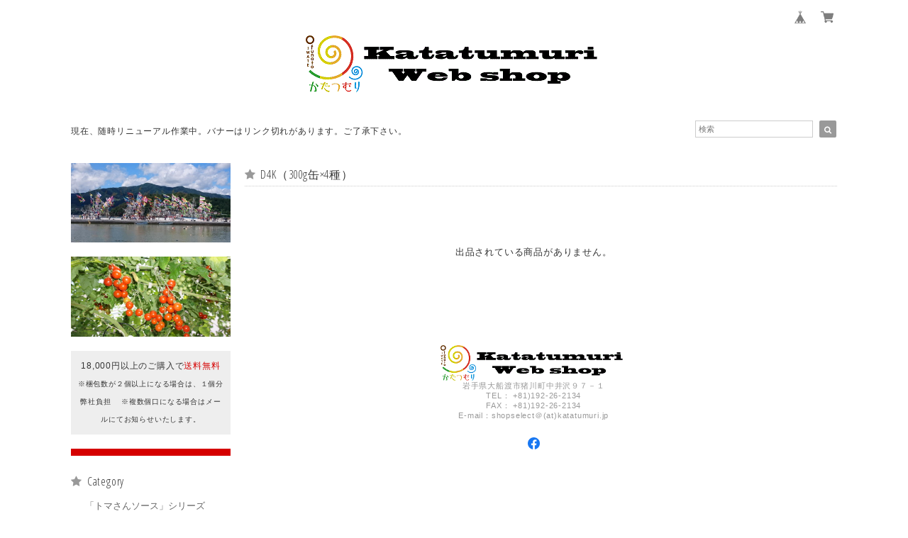

--- FILE ---
content_type: text/html; charset=UTF-8
request_url: https://www2.katatumuri.shop/categories/2507912
body_size: 30289
content:
<!DOCTYPE html>
<html lang="ja">
<head>

<link rel="stylesheet" type="text/css" href="https://cf-baseassets.thebase.in/19cff5233acc0c6b06216500f3603ead/asset/shop/BASEshop-c04794395695aab12cc9.css"/>
<meta charset="UTF-8">
<meta http-equiv="X-UA-Compatible" content="IE=edge">
<meta name="viewport" content="width=device-width, initial-scale=1, maximum-scale=1.0, user-scalable=no">
<meta name="msapplication-tap-highlight" content="no">
<link rel='canonical' href='https://www2.katatumuri.shop/categories/2507912' />


<title>D4K（300g缶×4種） | かたつむりWEB SHOP</title>

<meta name="BASE-Theme-Name" content="Natura">
<meta name="BASE-Theme-Version" content="2.251126">

<link rel='icon' type='image/png' href='//static.thebase.in/favicon.png' />
<link rel='apple-touch-icon' sizes='180x180' href='//static.thebase.in/apple-touch-icon.png' />
<link rel='apple-touch-icon-precomposed' href='//static.thebase.in/apple-touch-icon.png' />

<script src="https://ajax.googleapis.com/ajax/libs/jquery/1.12.4/jquery.min.js"></script>


<link href="https://fonts.googleapis.com/css?family=Open+Sans+Condensed:300" rel="stylesheet">
<link rel="stylesheet" href="https://basefile.akamaized.net/dolcevivace-shopselect-net/5b9b5711afcb1/materialize.min.css" type="text/css">
<link rel="stylesheet" href="//maxcdn.bootstrapcdn.com/font-awesome/4.3.0/css/font-awesome.min.css" type="text/css">



<link rel="stylesheet" href="/css/shopTemplate/common.css?1769561469854">
<link rel="stylesheet" href="https://basefile.akamaized.net/dolcevivace-shopselect-net/6050ac068d836/dolce.vita.min.css" type="text/css">


<meta name="description" content="岩手県沿岸南部（気仙地方）の大船渡市にある「非営利型一般社団法人かたつむり」のネットショップです。大船渡市、陸前高田市、岩手県の“魅力的なもの”をお届けします。" />
<meta name="keywords" content="D4K（300g缶×4種） | かたつむりWEB SHOP,BASE,EC,store,ネットショップ,コマース,作成" />
<meta property="fb:app_id" content="350947278320210" />
<meta property="og:description" content="岩手県沿岸南部（気仙地方）の大船渡市にある「非営利型一般社団法人かたつむり」のネットショップです。大船渡市、陸前高田市、岩手県の“魅力的なもの”をお届けします。" />
<meta property="og:title" content="D4K（300g缶×4種） | かたつむりWEB SHOP powered by BASE" />
<meta property="og:image" content="https://baseec-img-mng.akamaized.net/images/user/logo/39fe1f9922f1dbcea388c5ad69cca87b.gif?imformat=generic&q=90&im=Resize,width=1200,height=1200,aspect=fit,type=normal;Crop,width=1200,height=1200,gravity=Center,allowExpansion" />
<meta property="og:url" content="https://www2.katatumuri.shop/categories/2507912" />
<meta property="og:site_name" content="D4K（300g缶×4種） | かたつむりWEB SHOP powered by BASE" />
<meta property="og:type" content="website" />
<meta name="twitter:card" content="summary_large_image" />
		<meta name="twitter:site" content="@BASEec" />
	<meta name="twitter:url" content="https://www2.katatumuri.shop/categories/2507912" />
<meta name="twitter:title" content="D4K（300g缶×4種） | かたつむりWEB SHOP powered by BASE" />
<meta name="twitter:description" content="岩手県沿岸南部（気仙地方）の大船渡市にある「非営利型一般社団法人かたつむり」のネットショップです。大船渡市、陸前高田市、岩手県の“魅力的なもの”をお届けします。" />
<meta name="twitter:image" content="https://baseec-img-mng.akamaized.net/images/user/logo/39fe1f9922f1dbcea388c5ad69cca87b.gif?imformat=generic&q=90&im=Resize,width=1200,height=1200,aspect=fit,type=normal;Crop,width=1200,height=1200,gravity=Center,allowExpansion" />





<style type="text/css">
body { 
        background-image: none;
        background-color: #ffffff;
     }
</style>


<link rel="stylesheet" type="text/css" href="/item_label/css/ShopTemplate/style.css?1769561469854">
<script type="text/javascript" src="/item_label/js/ShopTemplate/labelpostion.js?1769561469854"></script>

<style type="text/css">
.dolce_logo_size .logoText,
nav .logoText,
#shopinfo .logoText{
		font-family:'Lato' , Vollkorn , -apple-system, BlinkMacSystemFont, "Helvetica Neue", "ヒラギノ角ゴ ProN W3", Hiragino Kaku Gothic ProN, Arial, "メイリオ", Meiryo, sans-serif !important;}
footer.page-footer-noitem {
	background-color: #eeeeee;}
footer .footer-link-text,
footer .footer-link-text a{
	color: #757575;}
a {
	color:#666666;}
a:hover,
a:focus {
	color:#ed26e7;}
nav ul li a,
.side-nav li a,
#postageOpen{
	color:#666666 !important;}

@media (max-width: 992px) {
.side-nav li a,
.side-nav li a:hover{
	color:#333 !important;}}

nav ul li a:hover,
nav ul li a.active,
nav ul li a:hover,
nav ul li a.current-menu-item,
.news-text a:hover{
	color:#ed26e7 !important;}
.item .desc{
  color:#bdbdbd;}
body,
#price-and-purchase .page-price,
#shopBlog .blog_title h2 a,
#shopBlog .blog_title h2 a:hover,
.item .natura-title,
.item .price,
.news-text a,
.news-text a:hover,
.vivace-postage,
.related-text,
.ticker,
.ticker a,
.ticker a:hover,
.floating-price{
	color: #333333 !important;}
#privacy, #law, .illegal-report a, .illegal-report a:hover{
	color:#333 !important;}
.blog-nav-arrow a:before,
.side-nav .side-nav-arrow a:before,
.side-nav #appsItemCategoryTag a:before,
#sidebar #appsItemCategoryTag a:before,
#sidebar .webicon-link:before,
.dolce-pointcolor,
.dolce-pointcolor i{
	color:#999999 !important;}
#main-search .item-search-submit,
#sub-search .item-search-submit,
#phone-search .item-search-submit,
#more a {
    background-color:#999999;}
#shopBlog .maincontainer h2{
	border-left:#999999 solid 4px;}
#price-and-purchase .purchaseButton .purchaseButton__btn,
#floating-cart .purchaseButton button,
#floating-cart .purchaseButton a,
#bottom-cart .purchase-btn button,
.floating-box .purchaseButton button,
.floating-box .purchaseButton a,
#bottom-cart .purchaseButton button,
#price-and-purchase button:focus,
#floating-cart button:focus,
#bottom-cart button:focus{
	background: #BF0000 !important;
	background:#BF0000 !important;}

.vivace-postage{
	background:#eeeeee;
	color:#333333 !important;}
.postage-price{
	color: #D50000 !important;}
.main-right h1,
#shopContact .contact-header,
#shopPrivacy .contact-header,
#shopLaw .contact-header,
#sidebar h1,
#sidebar h2{
	color:#333333;
	font-size:16px;
	font-family:'Open Sans Condensed', -apple-system, BlinkMacSystemFont, "Helvetica Neue", "ヒラギノ角ゴ ProN W3", Hiragino Kaku Gothic ProN, Arial, "メイリオ", Meiryo, sans-serif !important;}
.vivace-readme{
	color:#FFFFFF !important;
	background-color:#D50000;;}
.vivace-readme a,
.vivace-readme a:hover{
	color:#FFFFFF !important;}
#shopBlog .blog_inner,
#shopContact .inquirySection{
	padding:20px 0 40px 10px !important;}
@media (max-width: 992px) {
#shopBlog .blog_inner,
#shopContact .inquirySection{
	padding:20px 10px 40px 10px !important;}}
#privacy, #law{
	padding-top:0 !important;}
@media (max-width: 600px) {
.index-label{
	width:85% !important;
	max-width:85% !important;}
.index-label .label_image{
	height:42px !important;
	width:42px !important;}
.label_image {
	top: -7px;
	left: -19px;}}
.item .sale-price,
#price-and-purchase .page-sale-price,
.item .soldout,
#price-and-purchase .page-soldout,
.gallery .gallery-soldout,
.flex-wrapper .gallery-soldout,
.floating-sale-price,
.floating-soldout,
.bottom-soldout{
	color:#BF0000}
.item .sale-rate,
#price-and-purchase .page-sale-rate,
.floating-sale-rate{
	color:#BF0000;
	border: solid 1px #BF0000}
.boxer{
    cursor: url("https://basefile.s3.amazonaws.com/dolcevivace-shopselect-net/5797499343434/zoom-icon.png"), pointer;}
#newsandsearch,#newsandsearch-sp{display:block}#newsandsearch,#newsandsearch-sp{display:block}.pickup2{display:none}
.vivace-readme{display:none}
@media (min-width: 993px) {.vivace-readme{display:block !important}}
@media (max-width: 992px) {.vivace-readme{display:block !important}}
.vivace-postage{display:none}
@media (min-width: 993px) {.vivace-postage{display:block !important}}
@media (max-width: 992px) {.vivace-postage{display:block !important}}
.attentionbox{display:none}
@media (min-width: 993px) {.attentionbox{display:block !important}}
@media (max-width: 992px) {.attentionbox{display:block !important}}
@media (max-width: 600px) {
.flex-wrapper .flex-cell-col2 {width:33.33333% !important}
.sale-price{display:block;
padding-top:3px;}
.invisible{display:none}
.item .soldout{display:block}}
#floating-cart .txt-black,
#bottom-cart .txt-black{
	color:#333 !important;}
.item .dolce-comingsoon,
#price-and-purchase .dolce-comingsoon,
.floating-comingsoon,
.bottom-comingsoon,
#price-and-purchase .page-attention .salesPeriod--term,
#price-and-purchase .page-attention .salesPeriod--willStart,
#price-and-purchase .page-attention .salesPeriod--finish{
	color:#00C7B6;}
#floating-cart:hover{opacity:1 !important;}
.item .dolce-preorder,
.preOrder .preOrder__data{
	color:#000000;}
.preOrder .preOrder__label{
	border: solid 1px #000000;
	color:#000000;}
@media screen and (min-width : 481px) {
.msg_startButton{right:calc(1% + 46px) !important;}
#i18{padding-right:10px;}}
.appsItemDetailCustomTag_heading{
	color:#333333 !important;}
.appsItemDetailCustomTag_description{
	font-size:inherit !important;
	color:#333333 !important;}
.baseCarouselCaption{
	visibility:visible !important;}
#price-and-purchase .dolce-takeout{
	color:#ff9800;
	border: solid 1px #ff9800;}
#price-and-purchase .takeout{
	color:#ff9800 !important;}
#price-and-purchase .dolce-lottery{
	color:#E53935;
	border: solid 1px #E53935;}
#price-and-purchase .lottery,
#price-and-purchase .lottery p{
	color:#E53935 !important;}
#itemSelect .itemOption__caption--error{
	color:#BF0000;}
#price-and-purchase label{
	color:#333333;}
#floating-cart button:disabled,
#price-and-purchase button:disabled {
  background:#e0e0e0 !important;}
.page-price .so-color,
.item .desc,
.item .soldout-price{
	color:#333333;}
#itemFloatingCartComPc,
#itemFloatingCartComSp{
	display:none}
.communityMain .communityTitle {
	color:#333333 !important;}
.communityMain .communityModalTextNotice {
	color:#666666 !important;}
.communityMain .communityItems .communityItem .communityItemLabelBlock.preOrder {
 border:1px solid #000000 !important;
 color:#000000 !important;}
#floating-cart .purchaseButton .purchaseButton__btn--disabled,
#price-and-purchase .purchaseButton .purchaseButton__btn--disabled{
	background:#ccc !important;
	opacity:1 !important;}
#floating-cart .purchaseButton .purchaseButton__btn--requestRestockMail{
	font-size:11px !important;}
.purchaseButtonModal__title,
.purchaseButtonModal__informationText{
	margin-bottom:0;}
.purchaseButtonModal__input{
	box-sizing: border-box !important;}
@media screen and (max-width: 600px) {
#itemSelect select{
  margin: 0 !important;}}
.ageVerificationWarning{
  font-size: 1.9rem !important;
  line-height: 2.2rem !important;
  color: #333333 !important;}
.purchaseButtonModal__inputAreaLabel,
.purchaseButtonModal__ageVerificationWarningText{
  color: #333 !important;}
@media screen and (max-width: 480px) {
footer.page-footer-noitem .footer-copyright {
padding-bottom:55px;}}
@media (max-width: 992px) {
.header-cart{
  float: right;}
.header-cart #baseMenu{
  padding: 25px 0 0;}
.header-cart #baseMenu > ul > li a{
  padding:0;
  margin: 0;}
.header-cart #baseMenu > ul > li {
  width: auto;
  max-width: unset;}
.header-cart #baseMenu > ul > li.base{
  display: none !important;}}
@media (min-width: 993px) {
.header-cart:after {
	content: ".";
	display: block;
	height: 0;
	clear: both;
	visibility: hidden;}}
.side-social li img{
	background-color: #fff;
	padding: 3px;
	border-radius: 3px;}
.side-social li{
	margin:0 5px !important; }
#shopinfo .side-social {
  background-color: transparent;}
  
/* お知らせバナーApp */

/* メールマガジンApp */

/* メンバーシップApp */

.bnplBanner {
  padding: 8px 12px !important;
  margin-top: 10px !important;}

.easyOverseasSales__label,
.easyOverseasSalesArea__link{
  color: #333333 !important; }
#price-and-purchase .purchaseButton .easyOverseasSales .purchaseButton__btn {
  margin:0 auto;}
#floating-cart:has(.easyOverseasSales),
#bottom-cart:has(.easyOverseasSales) {
  display: none !important;}

.subsc-text{
  color: var(--dolce-text-color) !important;
  font-size: 13px !important;
  vertical-align: bottom;
  padding-right: 5px;}
#floating-cart .subsc-text{
	text-align: left;}

html {
  visibility: hidden;}
html.wf-active,
html.loading-delay {
    visibility: visible;}


</style>

<script type="text/javascript">
  WebFontConfig = {
   google: { families: [ 'Vollkorn::latin', 'Tangerine::latin', 'Damion::latin', 'Cinzel::latin', 'Lato::latin', 'Quicksand::latin', 'BenchNine::latin', 'UnifrakturMaguntia::latin' ] }
  };
  (function() {
   var wf = document.createElement('script');
    wf.src = ('https:' == document.location.protocol ? 'https' : 'http') +
'://ajax.googleapis.com/ajax/libs/webfont/1/webfont.js';
    wf.type = 'text/javascript';
    wf.async = 'true';
    var s = document.getElementsByTagName('script')[0];
    s.parentNode.insertBefore(wf, s);
 })();
</script>

<script type="text/javascript">
	var _gaq = _gaq || [];
	var gtag = gtag || function(){};
</script>
			<script>
window.dataLayer = window.dataLayer || [];
window.dataLayer.push({

	
						'shopTheme': "market_dolcevivace-shopselect-net_5c453dba7d7df",
		
				'shopId': "katatumuri-shopselect-net",

				
				
				
	
		});
</script>


<!-- Google Tag Manager for thebase.in-->
<noscript><iframe src="//www.googletagmanager.com/ns.html?id=GTM-K652NBTK"
height="0" width="0" style="display:none;visibility:hidden"></iframe></noscript>
<script>(function(w,d,s,l,i){w[l]=w[l]||[];w[l].push({'gtm.start':
new Date().getTime(),event:'gtm.js'});var f=d.getElementsByTagName(s)[0],
j=d.createElement(s),dl=l!='dataLayer'?'&l='+l:'';j.async=true;j.src=
'//www.googletagmanager.com/gtm.js?id='+i+dl;f.parentNode.insertBefore(j,f);
})(window,document,'script','dataLayer','GTM-K652NBTK');</script>
<!-- End Google Tag Manager -->

<script type="text/javascript">


</script>

	







<meta name="cot:primaryColor" content="#000000"><meta name="cot:accentColor" content="#000000"><meta name="cot:textColor" content="#000000"><meta name="cot:lightTextColor" content="#ffffff"><meta name="cot:complementaryColor" content="#600"><meta name="cot:titleColor" content="#000000">

	

	<script type="text/javascript">
		;window.NREUM||(NREUM={});NREUM.init={distributed_tracing:{enabled:true},privacy:{cookies_enabled:true},ajax:{deny_list:["bam.nr-data.net"]}};

		;NREUM.loader_config={accountID:"2907216",trustKey:"2804831",agentID:"663072695",licenseKey:"NRJS-4c41e18b2dabf750af0",applicationID:"663072695"}
		;NREUM.info={beacon:"bam.nr-data.net",errorBeacon:"bam.nr-data.net",licenseKey:"NRJS-4c41e18b2dabf750af0",applicationID:"663072695",sa:1}

		;/*! For license information please see nr-loader-spa-1.236.0.min.js.LICENSE.txt */
		(()=>{"use strict";var e,t,r={5763:(e,t,r)=>{r.d(t,{P_:()=>l,Mt:()=>g,C5:()=>s,DL:()=>v,OP:()=>T,lF:()=>D,Yu:()=>y,Dg:()=>h,CX:()=>c,GE:()=>b,sU:()=>_});var n=r(8632),i=r(9567);const o={beacon:n.ce.beacon,errorBeacon:n.ce.errorBeacon,licenseKey:void 0,applicationID:void 0,sa:void 0,queueTime:void 0,applicationTime:void 0,ttGuid:void 0,user:void 0,account:void 0,product:void 0,extra:void 0,jsAttributes:{},userAttributes:void 0,atts:void 0,transactionName:void 0,tNamePlain:void 0},a={};function s(e){if(!e)throw new Error("All info objects require an agent identifier!");if(!a[e])throw new Error("Info for ".concat(e," was never set"));return a[e]}function c(e,t){if(!e)throw new Error("All info objects require an agent identifier!");a[e]=(0,i.D)(t,o),(0,n.Qy)(e,a[e],"info")}var u=r(7056);const d=()=>{const e={blockSelector:"[data-nr-block]",maskInputOptions:{password:!0}};return{allow_bfcache:!0,privacy:{cookies_enabled:!0},ajax:{deny_list:void 0,enabled:!0,harvestTimeSeconds:10},distributed_tracing:{enabled:void 0,exclude_newrelic_header:void 0,cors_use_newrelic_header:void 0,cors_use_tracecontext_headers:void 0,allowed_origins:void 0},session:{domain:void 0,expiresMs:u.oD,inactiveMs:u.Hb},ssl:void 0,obfuscate:void 0,jserrors:{enabled:!0,harvestTimeSeconds:10},metrics:{enabled:!0},page_action:{enabled:!0,harvestTimeSeconds:30},page_view_event:{enabled:!0},page_view_timing:{enabled:!0,harvestTimeSeconds:30,long_task:!1},session_trace:{enabled:!0,harvestTimeSeconds:10},harvest:{tooManyRequestsDelay:60},session_replay:{enabled:!1,harvestTimeSeconds:60,sampleRate:.1,errorSampleRate:.1,maskTextSelector:"*",maskAllInputs:!0,get blockClass(){return"nr-block"},get ignoreClass(){return"nr-ignore"},get maskTextClass(){return"nr-mask"},get blockSelector(){return e.blockSelector},set blockSelector(t){e.blockSelector+=",".concat(t)},get maskInputOptions(){return e.maskInputOptions},set maskInputOptions(t){e.maskInputOptions={...t,password:!0}}},spa:{enabled:!0,harvestTimeSeconds:10}}},f={};function l(e){if(!e)throw new Error("All configuration objects require an agent identifier!");if(!f[e])throw new Error("Configuration for ".concat(e," was never set"));return f[e]}function h(e,t){if(!e)throw new Error("All configuration objects require an agent identifier!");f[e]=(0,i.D)(t,d()),(0,n.Qy)(e,f[e],"config")}function g(e,t){if(!e)throw new Error("All configuration objects require an agent identifier!");var r=l(e);if(r){for(var n=t.split("."),i=0;i<n.length-1;i++)if("object"!=typeof(r=r[n[i]]))return;r=r[n[n.length-1]]}return r}const p={accountID:void 0,trustKey:void 0,agentID:void 0,licenseKey:void 0,applicationID:void 0,xpid:void 0},m={};function v(e){if(!e)throw new Error("All loader-config objects require an agent identifier!");if(!m[e])throw new Error("LoaderConfig for ".concat(e," was never set"));return m[e]}function b(e,t){if(!e)throw new Error("All loader-config objects require an agent identifier!");m[e]=(0,i.D)(t,p),(0,n.Qy)(e,m[e],"loader_config")}const y=(0,n.mF)().o;var w=r(385),x=r(6818);const A={buildEnv:x.Re,bytesSent:{},queryBytesSent:{},customTransaction:void 0,disabled:!1,distMethod:x.gF,isolatedBacklog:!1,loaderType:void 0,maxBytes:3e4,offset:Math.floor(w._A?.performance?.timeOrigin||w._A?.performance?.timing?.navigationStart||Date.now()),onerror:void 0,origin:""+w._A.location,ptid:void 0,releaseIds:{},session:void 0,xhrWrappable:"function"==typeof w._A.XMLHttpRequest?.prototype?.addEventListener,version:x.q4},E={};function T(e){if(!e)throw new Error("All runtime objects require an agent identifier!");if(!E[e])throw new Error("Runtime for ".concat(e," was never set"));return E[e]}function _(e,t){if(!e)throw new Error("All runtime objects require an agent identifier!");E[e]=(0,i.D)(t,A),(0,n.Qy)(e,E[e],"runtime")}function D(e){return function(e){try{const t=s(e);return!!t.licenseKey&&!!t.errorBeacon&&!!t.applicationID}catch(e){return!1}}(e)}},9567:(e,t,r)=>{r.d(t,{D:()=>i});var n=r(50);function i(e,t){try{if(!e||"object"!=typeof e)return(0,n.Z)("Setting a Configurable requires an object as input");if(!t||"object"!=typeof t)return(0,n.Z)("Setting a Configurable requires a model to set its initial properties");const r=Object.create(Object.getPrototypeOf(t),Object.getOwnPropertyDescriptors(t)),o=0===Object.keys(r).length?e:r;for(let a in o)if(void 0!==e[a])try{"object"==typeof e[a]&&"object"==typeof t[a]?r[a]=i(e[a],t[a]):r[a]=e[a]}catch(e){(0,n.Z)("An error occurred while setting a property of a Configurable",e)}return r}catch(e){(0,n.Z)("An error occured while setting a Configurable",e)}}},6818:(e,t,r)=>{r.d(t,{Re:()=>i,gF:()=>o,q4:()=>n});const n="1.236.0",i="PROD",o="CDN"},385:(e,t,r)=>{r.d(t,{FN:()=>a,IF:()=>u,Nk:()=>f,Tt:()=>s,_A:()=>o,il:()=>n,pL:()=>c,v6:()=>i,w1:()=>d});const n="undefined"!=typeof window&&!!window.document,i="undefined"!=typeof WorkerGlobalScope&&("undefined"!=typeof self&&self instanceof WorkerGlobalScope&&self.navigator instanceof WorkerNavigator||"undefined"!=typeof globalThis&&globalThis instanceof WorkerGlobalScope&&globalThis.navigator instanceof WorkerNavigator),o=n?window:"undefined"!=typeof WorkerGlobalScope&&("undefined"!=typeof self&&self instanceof WorkerGlobalScope&&self||"undefined"!=typeof globalThis&&globalThis instanceof WorkerGlobalScope&&globalThis),a=""+o?.location,s=/iPad|iPhone|iPod/.test(navigator.userAgent),c=s&&"undefined"==typeof SharedWorker,u=(()=>{const e=navigator.userAgent.match(/Firefox[/\s](\d+\.\d+)/);return Array.isArray(e)&&e.length>=2?+e[1]:0})(),d=Boolean(n&&window.document.documentMode),f=!!navigator.sendBeacon},1117:(e,t,r)=>{r.d(t,{w:()=>o});var n=r(50);const i={agentIdentifier:"",ee:void 0};class o{constructor(e){try{if("object"!=typeof e)return(0,n.Z)("shared context requires an object as input");this.sharedContext={},Object.assign(this.sharedContext,i),Object.entries(e).forEach((e=>{let[t,r]=e;Object.keys(i).includes(t)&&(this.sharedContext[t]=r)}))}catch(e){(0,n.Z)("An error occured while setting SharedContext",e)}}}},8e3:(e,t,r)=>{r.d(t,{L:()=>d,R:()=>c});var n=r(2177),i=r(1284),o=r(4322),a=r(3325);const s={};function c(e,t){const r={staged:!1,priority:a.p[t]||0};u(e),s[e].get(t)||s[e].set(t,r)}function u(e){e&&(s[e]||(s[e]=new Map))}function d(){let e=arguments.length>0&&void 0!==arguments[0]?arguments[0]:"",t=arguments.length>1&&void 0!==arguments[1]?arguments[1]:"feature";if(u(e),!e||!s[e].get(t))return a(t);s[e].get(t).staged=!0;const r=[...s[e]];function a(t){const r=e?n.ee.get(e):n.ee,a=o.X.handlers;if(r.backlog&&a){var s=r.backlog[t],c=a[t];if(c){for(var u=0;s&&u<s.length;++u)f(s[u],c);(0,i.D)(c,(function(e,t){(0,i.D)(t,(function(t,r){r[0].on(e,r[1])}))}))}delete a[t],r.backlog[t]=null,r.emit("drain-"+t,[])}}r.every((e=>{let[t,r]=e;return r.staged}))&&(r.sort(((e,t)=>e[1].priority-t[1].priority)),r.forEach((e=>{let[t]=e;a(t)})))}function f(e,t){var r=e[1];(0,i.D)(t[r],(function(t,r){var n=e[0];if(r[0]===n){var i=r[1],o=e[3],a=e[2];i.apply(o,a)}}))}},2177:(e,t,r)=>{r.d(t,{c:()=>f,ee:()=>u});var n=r(8632),i=r(2210),o=r(1284),a=r(5763),s="nr@context";let c=(0,n.fP)();var u;function d(){}function f(e){return(0,i.X)(e,s,l)}function l(){return new d}function h(){u.aborted=!0,u.backlog={}}c.ee?u=c.ee:(u=function e(t,r){var n={},c={},f={},g=!1;try{g=16===r.length&&(0,a.OP)(r).isolatedBacklog}catch(e){}var p={on:b,addEventListener:b,removeEventListener:y,emit:v,get:x,listeners:w,context:m,buffer:A,abort:h,aborted:!1,isBuffering:E,debugId:r,backlog:g?{}:t&&"object"==typeof t.backlog?t.backlog:{}};return p;function m(e){return e&&e instanceof d?e:e?(0,i.X)(e,s,l):l()}function v(e,r,n,i,o){if(!1!==o&&(o=!0),!u.aborted||i){t&&o&&t.emit(e,r,n);for(var a=m(n),s=w(e),d=s.length,f=0;f<d;f++)s[f].apply(a,r);var l=T()[c[e]];return l&&l.push([p,e,r,a]),a}}function b(e,t){n[e]=w(e).concat(t)}function y(e,t){var r=n[e];if(r)for(var i=0;i<r.length;i++)r[i]===t&&r.splice(i,1)}function w(e){return n[e]||[]}function x(t){return f[t]=f[t]||e(p,t)}function A(e,t){var r=T();p.aborted||(0,o.D)(e,(function(e,n){t=t||"feature",c[n]=t,t in r||(r[t]=[])}))}function E(e){return!!T()[c[e]]}function T(){return p.backlog}}(void 0,"globalEE"),c.ee=u)},5546:(e,t,r)=>{r.d(t,{E:()=>n,p:()=>i});var n=r(2177).ee.get("handle");function i(e,t,r,i,o){o?(o.buffer([e],i),o.emit(e,t,r)):(n.buffer([e],i),n.emit(e,t,r))}},4322:(e,t,r)=>{r.d(t,{X:()=>o});var n=r(5546);o.on=a;var i=o.handlers={};function o(e,t,r,o){a(o||n.E,i,e,t,r)}function a(e,t,r,i,o){o||(o="feature"),e||(e=n.E);var a=t[o]=t[o]||{};(a[r]=a[r]||[]).push([e,i])}},3239:(e,t,r)=>{r.d(t,{bP:()=>s,iz:()=>c,m$:()=>a});var n=r(385);let i=!1,o=!1;try{const e={get passive(){return i=!0,!1},get signal(){return o=!0,!1}};n._A.addEventListener("test",null,e),n._A.removeEventListener("test",null,e)}catch(e){}function a(e,t){return i||o?{capture:!!e,passive:i,signal:t}:!!e}function s(e,t){let r=arguments.length>2&&void 0!==arguments[2]&&arguments[2],n=arguments.length>3?arguments[3]:void 0;window.addEventListener(e,t,a(r,n))}function c(e,t){let r=arguments.length>2&&void 0!==arguments[2]&&arguments[2],n=arguments.length>3?arguments[3]:void 0;document.addEventListener(e,t,a(r,n))}},4402:(e,t,r)=>{r.d(t,{Ht:()=>u,M:()=>c,Rl:()=>a,ky:()=>s});var n=r(385);const i="xxxxxxxx-xxxx-4xxx-yxxx-xxxxxxxxxxxx";function o(e,t){return e?15&e[t]:16*Math.random()|0}function a(){const e=n._A?.crypto||n._A?.msCrypto;let t,r=0;return e&&e.getRandomValues&&(t=e.getRandomValues(new Uint8Array(31))),i.split("").map((e=>"x"===e?o(t,++r).toString(16):"y"===e?(3&o()|8).toString(16):e)).join("")}function s(e){const t=n._A?.crypto||n._A?.msCrypto;let r,i=0;t&&t.getRandomValues&&(r=t.getRandomValues(new Uint8Array(31)));const a=[];for(var s=0;s<e;s++)a.push(o(r,++i).toString(16));return a.join("")}function c(){return s(16)}function u(){return s(32)}},7056:(e,t,r)=>{r.d(t,{Bq:()=>n,Hb:()=>o,oD:()=>i});const n="NRBA",i=144e5,o=18e5},7894:(e,t,r)=>{function n(){return Math.round(performance.now())}r.d(t,{z:()=>n})},7243:(e,t,r)=>{r.d(t,{e:()=>o});var n=r(385),i={};function o(e){if(e in i)return i[e];if(0===(e||"").indexOf("data:"))return{protocol:"data"};let t;var r=n._A?.location,o={};if(n.il)t=document.createElement("a"),t.href=e;else try{t=new URL(e,r.href)}catch(e){return o}o.port=t.port;var a=t.href.split("://");!o.port&&a[1]&&(o.port=a[1].split("/")[0].split("@").pop().split(":")[1]),o.port&&"0"!==o.port||(o.port="https"===a[0]?"443":"80"),o.hostname=t.hostname||r.hostname,o.pathname=t.pathname,o.protocol=a[0],"/"!==o.pathname.charAt(0)&&(o.pathname="/"+o.pathname);var s=!t.protocol||":"===t.protocol||t.protocol===r.protocol,c=t.hostname===r.hostname&&t.port===r.port;return o.sameOrigin=s&&(!t.hostname||c),"/"===o.pathname&&(i[e]=o),o}},50:(e,t,r)=>{function n(e,t){"function"==typeof console.warn&&(console.warn("New Relic: ".concat(e)),t&&console.warn(t))}r.d(t,{Z:()=>n})},2587:(e,t,r)=>{r.d(t,{N:()=>c,T:()=>u});var n=r(2177),i=r(5546),o=r(8e3),a=r(3325);const s={stn:[a.D.sessionTrace],err:[a.D.jserrors,a.D.metrics],ins:[a.D.pageAction],spa:[a.D.spa],sr:[a.D.sessionReplay,a.D.sessionTrace]};function c(e,t){const r=n.ee.get(t);e&&"object"==typeof e&&(Object.entries(e).forEach((e=>{let[t,n]=e;void 0===u[t]&&(s[t]?s[t].forEach((e=>{n?(0,i.p)("feat-"+t,[],void 0,e,r):(0,i.p)("block-"+t,[],void 0,e,r),(0,i.p)("rumresp-"+t,[Boolean(n)],void 0,e,r)})):n&&(0,i.p)("feat-"+t,[],void 0,void 0,r),u[t]=Boolean(n))})),Object.keys(s).forEach((e=>{void 0===u[e]&&(s[e]?.forEach((t=>(0,i.p)("rumresp-"+e,[!1],void 0,t,r))),u[e]=!1)})),(0,o.L)(t,a.D.pageViewEvent))}const u={}},2210:(e,t,r)=>{r.d(t,{X:()=>i});var n=Object.prototype.hasOwnProperty;function i(e,t,r){if(n.call(e,t))return e[t];var i=r();if(Object.defineProperty&&Object.keys)try{return Object.defineProperty(e,t,{value:i,writable:!0,enumerable:!1}),i}catch(e){}return e[t]=i,i}},1284:(e,t,r)=>{r.d(t,{D:()=>n});const n=(e,t)=>Object.entries(e||{}).map((e=>{let[r,n]=e;return t(r,n)}))},4351:(e,t,r)=>{r.d(t,{P:()=>o});var n=r(2177);const i=()=>{const e=new WeakSet;return(t,r)=>{if("object"==typeof r&&null!==r){if(e.has(r))return;e.add(r)}return r}};function o(e){try{return JSON.stringify(e,i())}catch(e){try{n.ee.emit("internal-error",[e])}catch(e){}}}},3960:(e,t,r)=>{r.d(t,{K:()=>a,b:()=>o});var n=r(3239);function i(){return"undefined"==typeof document||"complete"===document.readyState}function o(e,t){if(i())return e();(0,n.bP)("load",e,t)}function a(e){if(i())return e();(0,n.iz)("DOMContentLoaded",e)}},8632:(e,t,r)=>{r.d(t,{EZ:()=>u,Qy:()=>c,ce:()=>o,fP:()=>a,gG:()=>d,mF:()=>s});var n=r(7894),i=r(385);const o={beacon:"bam.nr-data.net",errorBeacon:"bam.nr-data.net"};function a(){return i._A.NREUM||(i._A.NREUM={}),void 0===i._A.newrelic&&(i._A.newrelic=i._A.NREUM),i._A.NREUM}function s(){let e=a();return e.o||(e.o={ST:i._A.setTimeout,SI:i._A.setImmediate,CT:i._A.clearTimeout,XHR:i._A.XMLHttpRequest,REQ:i._A.Request,EV:i._A.Event,PR:i._A.Promise,MO:i._A.MutationObserver,FETCH:i._A.fetch}),e}function c(e,t,r){let i=a();const o=i.initializedAgents||{},s=o[e]||{};return Object.keys(s).length||(s.initializedAt={ms:(0,n.z)(),date:new Date}),i.initializedAgents={...o,[e]:{...s,[r]:t}},i}function u(e,t){a()[e]=t}function d(){return function(){let e=a();const t=e.info||{};e.info={beacon:o.beacon,errorBeacon:o.errorBeacon,...t}}(),function(){let e=a();const t=e.init||{};e.init={...t}}(),s(),function(){let e=a();const t=e.loader_config||{};e.loader_config={...t}}(),a()}},7956:(e,t,r)=>{r.d(t,{N:()=>i});var n=r(3239);function i(e){let t=arguments.length>1&&void 0!==arguments[1]&&arguments[1],r=arguments.length>2?arguments[2]:void 0,i=arguments.length>3?arguments[3]:void 0;return void(0,n.iz)("visibilitychange",(function(){if(t)return void("hidden"==document.visibilityState&&e());e(document.visibilityState)}),r,i)}},1214:(e,t,r)=>{r.d(t,{em:()=>v,u5:()=>N,QU:()=>S,_L:()=>I,Gm:()=>L,Lg:()=>M,gy:()=>U,BV:()=>Q,Kf:()=>ee});var n=r(2177);const i="nr@original";var o=Object.prototype.hasOwnProperty,a=!1;function s(e,t){return e||(e=n.ee),r.inPlace=function(e,t,n,i,o){n||(n="");var a,s,c,u="-"===n.charAt(0);for(c=0;c<t.length;c++)d(a=e[s=t[c]])||(e[s]=r(a,u?s+n:n,i,s,o))},r.flag=i,r;function r(t,r,n,a,s){return d(t)?t:(r||(r=""),nrWrapper[i]=t,u(t,nrWrapper,e),nrWrapper);function nrWrapper(){var i,u,d,f;try{u=this,i=[...arguments],d="function"==typeof n?n(i,u):n||{}}catch(t){c([t,"",[i,u,a],d],e)}o(r+"start",[i,u,a],d,s);try{return f=t.apply(u,i)}catch(e){throw o(r+"err",[i,u,e],d,s),e}finally{o(r+"end",[i,u,f],d,s)}}}function o(r,n,i,o){if(!a||t){var s=a;a=!0;try{e.emit(r,n,i,t,o)}catch(t){c([t,r,n,i],e)}a=s}}}function c(e,t){t||(t=n.ee);try{t.emit("internal-error",e)}catch(e){}}function u(e,t,r){if(Object.defineProperty&&Object.keys)try{return Object.keys(e).forEach((function(r){Object.defineProperty(t,r,{get:function(){return e[r]},set:function(t){return e[r]=t,t}})})),t}catch(e){c([e],r)}for(var n in e)o.call(e,n)&&(t[n]=e[n]);return t}function d(e){return!(e&&e instanceof Function&&e.apply&&!e[i])}var f=r(2210),l=r(385);const h={},g=XMLHttpRequest,p="addEventListener",m="removeEventListener";function v(e){var t=function(e){return(e||n.ee).get("events")}(e);if(h[t.debugId]++)return t;h[t.debugId]=1;var r=s(t,!0);function i(e){r.inPlace(e,[p,m],"-",o)}function o(e,t){return e[1]}return"getPrototypeOf"in Object&&(l.il&&b(document,i),b(l._A,i),b(g.prototype,i)),t.on(p+"-start",(function(e,t){var n=e[1];if(null!==n&&("function"==typeof n||"object"==typeof n)){var i=(0,f.X)(n,"nr@wrapped",(function(){var e={object:function(){if("function"!=typeof n.handleEvent)return;return n.handleEvent.apply(n,arguments)},function:n}[typeof n];return e?r(e,"fn-",null,e.name||"anonymous"):n}));this.wrapped=e[1]=i}})),t.on(m+"-start",(function(e){e[1]=this.wrapped||e[1]})),t}function b(e,t){let r=e;for(;"object"==typeof r&&!Object.prototype.hasOwnProperty.call(r,p);)r=Object.getPrototypeOf(r);for(var n=arguments.length,i=new Array(n>2?n-2:0),o=2;o<n;o++)i[o-2]=arguments[o];r&&t(r,...i)}var y="fetch-",w=y+"body-",x=["arrayBuffer","blob","json","text","formData"],A=l._A.Request,E=l._A.Response,T="prototype",_="nr@context";const D={};function N(e){const t=function(e){return(e||n.ee).get("fetch")}(e);if(!(A&&E&&l._A.fetch))return t;if(D[t.debugId]++)return t;function r(e,r,n){var i=e[r];"function"==typeof i&&(e[r]=function(){var e,r=[...arguments],o={};t.emit(n+"before-start",[r],o),o[_]&&o[_].dt&&(e=o[_].dt);var a=i.apply(this,r);return t.emit(n+"start",[r,e],a),a.then((function(e){return t.emit(n+"end",[null,e],a),e}),(function(e){throw t.emit(n+"end",[e],a),e}))})}return D[t.debugId]=1,x.forEach((e=>{r(A[T],e,w),r(E[T],e,w)})),r(l._A,"fetch",y),t.on(y+"end",(function(e,r){var n=this;if(r){var i=r.headers.get("content-length");null!==i&&(n.rxSize=i),t.emit(y+"done",[null,r],n)}else t.emit(y+"done",[e],n)})),t}const O={},j=["pushState","replaceState"];function S(e){const t=function(e){return(e||n.ee).get("history")}(e);return!l.il||O[t.debugId]++||(O[t.debugId]=1,s(t).inPlace(window.history,j,"-")),t}var P=r(3239);const C={},R=["appendChild","insertBefore","replaceChild"];function I(e){const t=function(e){return(e||n.ee).get("jsonp")}(e);if(!l.il||C[t.debugId])return t;C[t.debugId]=!0;var r=s(t),i=/[?&](?:callback|cb)=([^&#]+)/,o=/(.*)\.([^.]+)/,a=/^(\w+)(\.|$)(.*)$/;function c(e,t){var r=e.match(a),n=r[1],i=r[3];return i?c(i,t[n]):t[n]}return r.inPlace(Node.prototype,R,"dom-"),t.on("dom-start",(function(e){!function(e){if(!e||"string"!=typeof e.nodeName||"script"!==e.nodeName.toLowerCase())return;if("function"!=typeof e.addEventListener)return;var n=(a=e.src,s=a.match(i),s?s[1]:null);var a,s;if(!n)return;var u=function(e){var t=e.match(o);if(t&&t.length>=3)return{key:t[2],parent:c(t[1],window)};return{key:e,parent:window}}(n);if("function"!=typeof u.parent[u.key])return;var d={};function f(){t.emit("jsonp-end",[],d),e.removeEventListener("load",f,(0,P.m$)(!1)),e.removeEventListener("error",l,(0,P.m$)(!1))}function l(){t.emit("jsonp-error",[],d),t.emit("jsonp-end",[],d),e.removeEventListener("load",f,(0,P.m$)(!1)),e.removeEventListener("error",l,(0,P.m$)(!1))}r.inPlace(u.parent,[u.key],"cb-",d),e.addEventListener("load",f,(0,P.m$)(!1)),e.addEventListener("error",l,(0,P.m$)(!1)),t.emit("new-jsonp",[e.src],d)}(e[0])})),t}var k=r(5763);const H={};function L(e){const t=function(e){return(e||n.ee).get("mutation")}(e);if(!l.il||H[t.debugId])return t;H[t.debugId]=!0;var r=s(t),i=k.Yu.MO;return i&&(window.MutationObserver=function(e){return this instanceof i?new i(r(e,"fn-")):i.apply(this,arguments)},MutationObserver.prototype=i.prototype),t}const z={};function M(e){const t=function(e){return(e||n.ee).get("promise")}(e);if(z[t.debugId])return t;z[t.debugId]=!0;var r=n.c,o=s(t),a=k.Yu.PR;return a&&function(){function e(r){var n=t.context(),i=o(r,"executor-",n,null,!1);const s=Reflect.construct(a,[i],e);return t.context(s).getCtx=function(){return n},s}l._A.Promise=e,Object.defineProperty(e,"name",{value:"Promise"}),e.toString=function(){return a.toString()},Object.setPrototypeOf(e,a),["all","race"].forEach((function(r){const n=a[r];e[r]=function(e){let i=!1;[...e||[]].forEach((e=>{this.resolve(e).then(a("all"===r),a(!1))}));const o=n.apply(this,arguments);return o;function a(e){return function(){t.emit("propagate",[null,!i],o,!1,!1),i=i||!e}}}})),["resolve","reject"].forEach((function(r){const n=a[r];e[r]=function(e){const r=n.apply(this,arguments);return e!==r&&t.emit("propagate",[e,!0],r,!1,!1),r}})),e.prototype=a.prototype;const n=a.prototype.then;a.prototype.then=function(){var e=this,i=r(e);i.promise=e;for(var a=arguments.length,s=new Array(a),c=0;c<a;c++)s[c]=arguments[c];s[0]=o(s[0],"cb-",i,null,!1),s[1]=o(s[1],"cb-",i,null,!1);const u=n.apply(this,s);return i.nextPromise=u,t.emit("propagate",[e,!0],u,!1,!1),u},a.prototype.then[i]=n,t.on("executor-start",(function(e){e[0]=o(e[0],"resolve-",this,null,!1),e[1]=o(e[1],"resolve-",this,null,!1)})),t.on("executor-err",(function(e,t,r){e[1](r)})),t.on("cb-end",(function(e,r,n){t.emit("propagate",[n,!0],this.nextPromise,!1,!1)})),t.on("propagate",(function(e,r,n){this.getCtx&&!r||(this.getCtx=function(){if(e instanceof Promise)var r=t.context(e);return r&&r.getCtx?r.getCtx():this})}))}(),t}const B={},F="requestAnimationFrame";function U(e){const t=function(e){return(e||n.ee).get("raf")}(e);if(!l.il||B[t.debugId]++)return t;B[t.debugId]=1;var r=s(t);return r.inPlace(window,[F],"raf-"),t.on("raf-start",(function(e){e[0]=r(e[0],"fn-")})),t}const q={},G="setTimeout",V="setInterval",X="clearTimeout",W="-start",Z="-",$=[G,"setImmediate",V,X,"clearImmediate"];function Q(e){const t=function(e){return(e||n.ee).get("timer")}(e);if(q[t.debugId]++)return t;q[t.debugId]=1;var r=s(t);return r.inPlace(l._A,$.slice(0,2),G+Z),r.inPlace(l._A,$.slice(2,3),V+Z),r.inPlace(l._A,$.slice(3),X+Z),t.on(V+W,(function(e,t,n){e[0]=r(e[0],"fn-",null,n)})),t.on(G+W,(function(e,t,n){this.method=n,this.timerDuration=isNaN(e[1])?0:+e[1],e[0]=r(e[0],"fn-",this,n)})),t}var Y=r(50);const K={},J=["open","send"];function ee(e){var t=e||n.ee;const r=function(e){return(e||n.ee).get("xhr")}(t);if(K[r.debugId]++)return r;K[r.debugId]=1,v(t);var i=s(r),o=k.Yu.XHR,a=k.Yu.MO,c=k.Yu.PR,u=k.Yu.SI,d="readystatechange",f=["onload","onerror","onabort","onloadstart","onloadend","onprogress","ontimeout"],h=[],g=l._A.XMLHttpRequest.listeners,p=l._A.XMLHttpRequest=function(e){var t=new o(e);function n(){try{r.emit("new-xhr",[t],t),t.addEventListener(d,b,(0,P.m$)(!1))}catch(e){(0,Y.Z)("An error occured while intercepting XHR",e);try{r.emit("internal-error",[e])}catch(e){}}}return this.listeners=g?[...g,n]:[n],this.listeners.forEach((e=>e())),t};function m(e,t){i.inPlace(t,["onreadystatechange"],"fn-",E)}function b(){var e=this,t=r.context(e);e.readyState>3&&!t.resolved&&(t.resolved=!0,r.emit("xhr-resolved",[],e)),i.inPlace(e,f,"fn-",E)}if(function(e,t){for(var r in e)t[r]=e[r]}(o,p),p.prototype=o.prototype,i.inPlace(p.prototype,J,"-xhr-",E),r.on("send-xhr-start",(function(e,t){m(e,t),function(e){h.push(e),a&&(y?y.then(A):u?u(A):(w=-w,x.data=w))}(t)})),r.on("open-xhr-start",m),a){var y=c&&c.resolve();if(!u&&!c){var w=1,x=document.createTextNode(w);new a(A).observe(x,{characterData:!0})}}else t.on("fn-end",(function(e){e[0]&&e[0].type===d||A()}));function A(){for(var e=0;e<h.length;e++)m(0,h[e]);h.length&&(h=[])}function E(e,t){return t}return r}},7825:(e,t,r)=>{r.d(t,{t:()=>n});const n=r(3325).D.ajax},6660:(e,t,r)=>{r.d(t,{A:()=>i,t:()=>n});const n=r(3325).D.jserrors,i="nr@seenError"},3081:(e,t,r)=>{r.d(t,{gF:()=>o,mY:()=>i,t9:()=>n,vz:()=>s,xS:()=>a});const n=r(3325).D.metrics,i="sm",o="cm",a="storeSupportabilityMetrics",s="storeEventMetrics"},4649:(e,t,r)=>{r.d(t,{t:()=>n});const n=r(3325).D.pageAction},7633:(e,t,r)=>{r.d(t,{Dz:()=>i,OJ:()=>a,qw:()=>o,t9:()=>n});const n=r(3325).D.pageViewEvent,i="firstbyte",o="domcontent",a="windowload"},9251:(e,t,r)=>{r.d(t,{t:()=>n});const n=r(3325).D.pageViewTiming},3614:(e,t,r)=>{r.d(t,{BST_RESOURCE:()=>i,END:()=>s,FEATURE_NAME:()=>n,FN_END:()=>u,FN_START:()=>c,PUSH_STATE:()=>d,RESOURCE:()=>o,START:()=>a});const n=r(3325).D.sessionTrace,i="bstResource",o="resource",a="-start",s="-end",c="fn"+a,u="fn"+s,d="pushState"},7836:(e,t,r)=>{r.d(t,{BODY:()=>A,CB_END:()=>E,CB_START:()=>u,END:()=>x,FEATURE_NAME:()=>i,FETCH:()=>_,FETCH_BODY:()=>v,FETCH_DONE:()=>m,FETCH_START:()=>p,FN_END:()=>c,FN_START:()=>s,INTERACTION:()=>l,INTERACTION_API:()=>d,INTERACTION_EVENTS:()=>o,JSONP_END:()=>b,JSONP_NODE:()=>g,JS_TIME:()=>T,MAX_TIMER_BUDGET:()=>a,REMAINING:()=>f,SPA_NODE:()=>h,START:()=>w,originalSetTimeout:()=>y});var n=r(5763);const i=r(3325).D.spa,o=["click","submit","keypress","keydown","keyup","change"],a=999,s="fn-start",c="fn-end",u="cb-start",d="api-ixn-",f="remaining",l="interaction",h="spaNode",g="jsonpNode",p="fetch-start",m="fetch-done",v="fetch-body-",b="jsonp-end",y=n.Yu.ST,w="-start",x="-end",A="-body",E="cb"+x,T="jsTime",_="fetch"},5938:(e,t,r)=>{r.d(t,{W:()=>o});var n=r(5763),i=r(2177);class o{constructor(e,t,r){this.agentIdentifier=e,this.aggregator=t,this.ee=i.ee.get(e,(0,n.OP)(this.agentIdentifier).isolatedBacklog),this.featureName=r,this.blocked=!1}}},9144:(e,t,r)=>{r.d(t,{j:()=>m});var n=r(3325),i=r(5763),o=r(5546),a=r(2177),s=r(7894),c=r(8e3),u=r(3960),d=r(385),f=r(50),l=r(3081),h=r(8632);function g(){const e=(0,h.gG)();["setErrorHandler","finished","addToTrace","inlineHit","addRelease","addPageAction","setCurrentRouteName","setPageViewName","setCustomAttribute","interaction","noticeError","setUserId"].forEach((t=>{e[t]=function(){for(var r=arguments.length,n=new Array(r),i=0;i<r;i++)n[i]=arguments[i];return function(t){for(var r=arguments.length,n=new Array(r>1?r-1:0),i=1;i<r;i++)n[i-1]=arguments[i];let o=[];return Object.values(e.initializedAgents).forEach((e=>{e.exposed&&e.api[t]&&o.push(e.api[t](...n))})),o.length>1?o:o[0]}(t,...n)}}))}var p=r(2587);function m(e){let t=arguments.length>1&&void 0!==arguments[1]?arguments[1]:{},m=arguments.length>2?arguments[2]:void 0,v=arguments.length>3?arguments[3]:void 0,{init:b,info:y,loader_config:w,runtime:x={loaderType:m},exposed:A=!0}=t;const E=(0,h.gG)();y||(b=E.init,y=E.info,w=E.loader_config),(0,i.Dg)(e,b||{}),(0,i.GE)(e,w||{}),(0,i.sU)(e,x),y.jsAttributes??={},d.v6&&(y.jsAttributes.isWorker=!0),(0,i.CX)(e,y),g();const T=function(e,t){t||(0,c.R)(e,"api");const h={};var g=a.ee.get(e),p=g.get("tracer"),m="api-",v=m+"ixn-";function b(t,r,n,o){const a=(0,i.C5)(e);return null===r?delete a.jsAttributes[t]:(0,i.CX)(e,{...a,jsAttributes:{...a.jsAttributes,[t]:r}}),x(m,n,!0,o||null===r?"session":void 0)(t,r)}function y(){}["setErrorHandler","finished","addToTrace","inlineHit","addRelease"].forEach((e=>h[e]=x(m,e,!0,"api"))),h.addPageAction=x(m,"addPageAction",!0,n.D.pageAction),h.setCurrentRouteName=x(m,"routeName",!0,n.D.spa),h.setPageViewName=function(t,r){if("string"==typeof t)return"/"!==t.charAt(0)&&(t="/"+t),(0,i.OP)(e).customTransaction=(r||"http://custom.transaction")+t,x(m,"setPageViewName",!0)()},h.setCustomAttribute=function(e,t){let r=arguments.length>2&&void 0!==arguments[2]&&arguments[2];if("string"==typeof e){if(["string","number"].includes(typeof t)||null===t)return b(e,t,"setCustomAttribute",r);(0,f.Z)("Failed to execute setCustomAttribute.\nNon-null value must be a string or number type, but a type of <".concat(typeof t,"> was provided."))}else(0,f.Z)("Failed to execute setCustomAttribute.\nName must be a string type, but a type of <".concat(typeof e,"> was provided."))},h.setUserId=function(e){if("string"==typeof e||null===e)return b("enduser.id",e,"setUserId",!0);(0,f.Z)("Failed to execute setUserId.\nNon-null value must be a string type, but a type of <".concat(typeof e,"> was provided."))},h.interaction=function(){return(new y).get()};var w=y.prototype={createTracer:function(e,t){var r={},i=this,a="function"==typeof t;return(0,o.p)(v+"tracer",[(0,s.z)(),e,r],i,n.D.spa,g),function(){if(p.emit((a?"":"no-")+"fn-start",[(0,s.z)(),i,a],r),a)try{return t.apply(this,arguments)}catch(e){throw p.emit("fn-err",[arguments,this,"string"==typeof e?new Error(e):e],r),e}finally{p.emit("fn-end",[(0,s.z)()],r)}}}};function x(e,t,r,i){return function(){return(0,o.p)(l.xS,["API/"+t+"/called"],void 0,n.D.metrics,g),i&&(0,o.p)(e+t,[(0,s.z)(),...arguments],r?null:this,i,g),r?void 0:this}}function A(){r.e(439).then(r.bind(r,7438)).then((t=>{let{setAPI:r}=t;r(e),(0,c.L)(e,"api")})).catch((()=>(0,f.Z)("Downloading runtime APIs failed...")))}return["actionText","setName","setAttribute","save","ignore","onEnd","getContext","end","get"].forEach((e=>{w[e]=x(v,e,void 0,n.D.spa)})),h.noticeError=function(e,t){"string"==typeof e&&(e=new Error(e)),(0,o.p)(l.xS,["API/noticeError/called"],void 0,n.D.metrics,g),(0,o.p)("err",[e,(0,s.z)(),!1,t],void 0,n.D.jserrors,g)},d.il?(0,u.b)((()=>A()),!0):A(),h}(e,v);return(0,h.Qy)(e,T,"api"),(0,h.Qy)(e,A,"exposed"),(0,h.EZ)("activatedFeatures",p.T),T}},3325:(e,t,r)=>{r.d(t,{D:()=>n,p:()=>i});const n={ajax:"ajax",jserrors:"jserrors",metrics:"metrics",pageAction:"page_action",pageViewEvent:"page_view_event",pageViewTiming:"page_view_timing",sessionReplay:"session_replay",sessionTrace:"session_trace",spa:"spa"},i={[n.pageViewEvent]:1,[n.pageViewTiming]:2,[n.metrics]:3,[n.jserrors]:4,[n.ajax]:5,[n.sessionTrace]:6,[n.pageAction]:7,[n.spa]:8,[n.sessionReplay]:9}}},n={};function i(e){var t=n[e];if(void 0!==t)return t.exports;var o=n[e]={exports:{}};return r[e](o,o.exports,i),o.exports}i.m=r,i.d=(e,t)=>{for(var r in t)i.o(t,r)&&!i.o(e,r)&&Object.defineProperty(e,r,{enumerable:!0,get:t[r]})},i.f={},i.e=e=>Promise.all(Object.keys(i.f).reduce(((t,r)=>(i.f[r](e,t),t)),[])),i.u=e=>(({78:"page_action-aggregate",147:"metrics-aggregate",242:"session-manager",317:"jserrors-aggregate",348:"page_view_timing-aggregate",412:"lazy-feature-loader",439:"async-api",538:"recorder",590:"session_replay-aggregate",675:"compressor",733:"session_trace-aggregate",786:"page_view_event-aggregate",873:"spa-aggregate",898:"ajax-aggregate"}[e]||e)+"."+{78:"ac76d497",147:"3dc53903",148:"1a20d5fe",242:"2a64278a",317:"49e41428",348:"bd6de33a",412:"2f55ce66",439:"30bd804e",538:"1b18459f",590:"cf0efb30",675:"ae9f91a8",733:"83105561",786:"06482edd",860:"03a8b7a5",873:"e6b09d52",898:"998ef92b"}[e]+"-1.236.0.min.js"),i.o=(e,t)=>Object.prototype.hasOwnProperty.call(e,t),e={},t="NRBA:",i.l=(r,n,o,a)=>{if(e[r])e[r].push(n);else{var s,c;if(void 0!==o)for(var u=document.getElementsByTagName("script"),d=0;d<u.length;d++){var f=u[d];if(f.getAttribute("src")==r||f.getAttribute("data-webpack")==t+o){s=f;break}}s||(c=!0,(s=document.createElement("script")).charset="utf-8",s.timeout=120,i.nc&&s.setAttribute("nonce",i.nc),s.setAttribute("data-webpack",t+o),s.src=r),e[r]=[n];var l=(t,n)=>{s.onerror=s.onload=null,clearTimeout(h);var i=e[r];if(delete e[r],s.parentNode&&s.parentNode.removeChild(s),i&&i.forEach((e=>e(n))),t)return t(n)},h=setTimeout(l.bind(null,void 0,{type:"timeout",target:s}),12e4);s.onerror=l.bind(null,s.onerror),s.onload=l.bind(null,s.onload),c&&document.head.appendChild(s)}},i.r=e=>{"undefined"!=typeof Symbol&&Symbol.toStringTag&&Object.defineProperty(e,Symbol.toStringTag,{value:"Module"}),Object.defineProperty(e,"__esModule",{value:!0})},i.j=364,i.p="https://js-agent.newrelic.com/",(()=>{var e={364:0,953:0};i.f.j=(t,r)=>{var n=i.o(e,t)?e[t]:void 0;if(0!==n)if(n)r.push(n[2]);else{var o=new Promise(((r,i)=>n=e[t]=[r,i]));r.push(n[2]=o);var a=i.p+i.u(t),s=new Error;i.l(a,(r=>{if(i.o(e,t)&&(0!==(n=e[t])&&(e[t]=void 0),n)){var o=r&&("load"===r.type?"missing":r.type),a=r&&r.target&&r.target.src;s.message="Loading chunk "+t+" failed.\n("+o+": "+a+")",s.name="ChunkLoadError",s.type=o,s.request=a,n[1](s)}}),"chunk-"+t,t)}};var t=(t,r)=>{var n,o,[a,s,c]=r,u=0;if(a.some((t=>0!==e[t]))){for(n in s)i.o(s,n)&&(i.m[n]=s[n]);if(c)c(i)}for(t&&t(r);u<a.length;u++)o=a[u],i.o(e,o)&&e[o]&&e[o][0](),e[o]=0},r=window.webpackChunkNRBA=window.webpackChunkNRBA||[];r.forEach(t.bind(null,0)),r.push=t.bind(null,r.push.bind(r))})();var o={};(()=>{i.r(o);var e=i(3325),t=i(5763);const r=Object.values(e.D);function n(e){const n={};return r.forEach((r=>{n[r]=function(e,r){return!1!==(0,t.Mt)(r,"".concat(e,".enabled"))}(r,e)})),n}var a=i(9144);var s=i(5546),c=i(385),u=i(8e3),d=i(5938),f=i(3960),l=i(50);class h extends d.W{constructor(e,t,r){let n=!(arguments.length>3&&void 0!==arguments[3])||arguments[3];super(e,t,r),this.auto=n,this.abortHandler,this.featAggregate,this.onAggregateImported,n&&(0,u.R)(e,r)}importAggregator(){let e=arguments.length>0&&void 0!==arguments[0]?arguments[0]:{};if(this.featAggregate||!this.auto)return;const r=c.il&&!0===(0,t.Mt)(this.agentIdentifier,"privacy.cookies_enabled");let n;this.onAggregateImported=new Promise((e=>{n=e}));const o=async()=>{let t;try{if(r){const{setupAgentSession:e}=await Promise.all([i.e(860),i.e(242)]).then(i.bind(i,3228));t=e(this.agentIdentifier)}}catch(e){(0,l.Z)("A problem occurred when starting up session manager. This page will not start or extend any session.",e)}try{if(!this.shouldImportAgg(this.featureName,t))return void(0,u.L)(this.agentIdentifier,this.featureName);const{lazyFeatureLoader:r}=await i.e(412).then(i.bind(i,8582)),{Aggregate:o}=await r(this.featureName,"aggregate");this.featAggregate=new o(this.agentIdentifier,this.aggregator,e),n(!0)}catch(e){(0,l.Z)("Downloading and initializing ".concat(this.featureName," failed..."),e),this.abortHandler?.(),n(!1)}};c.il?(0,f.b)((()=>o()),!0):o()}shouldImportAgg(r,n){return r!==e.D.sessionReplay||!1!==(0,t.Mt)(this.agentIdentifier,"session_trace.enabled")&&(!!n?.isNew||!!n?.state.sessionReplay)}}var g=i(7633),p=i(7894);class m extends h{static featureName=g.t9;constructor(r,n){let i=!(arguments.length>2&&void 0!==arguments[2])||arguments[2];if(super(r,n,g.t9,i),("undefined"==typeof PerformanceNavigationTiming||c.Tt)&&"undefined"!=typeof PerformanceTiming){const n=(0,t.OP)(r);n[g.Dz]=Math.max(Date.now()-n.offset,0),(0,f.K)((()=>n[g.qw]=Math.max((0,p.z)()-n[g.Dz],0))),(0,f.b)((()=>{const t=(0,p.z)();n[g.OJ]=Math.max(t-n[g.Dz],0),(0,s.p)("timing",["load",t],void 0,e.D.pageViewTiming,this.ee)}))}this.importAggregator()}}var v=i(1117),b=i(1284);class y extends v.w{constructor(e){super(e),this.aggregatedData={}}store(e,t,r,n,i){var o=this.getBucket(e,t,r,i);return o.metrics=function(e,t){t||(t={count:0});return t.count+=1,(0,b.D)(e,(function(e,r){t[e]=w(r,t[e])})),t}(n,o.metrics),o}merge(e,t,r,n,i){var o=this.getBucket(e,t,n,i);if(o.metrics){var a=o.metrics;a.count+=r.count,(0,b.D)(r,(function(e,t){if("count"!==e){var n=a[e],i=r[e];i&&!i.c?a[e]=w(i.t,n):a[e]=function(e,t){if(!t)return e;t.c||(t=x(t.t));return t.min=Math.min(e.min,t.min),t.max=Math.max(e.max,t.max),t.t+=e.t,t.sos+=e.sos,t.c+=e.c,t}(i,a[e])}}))}else o.metrics=r}storeMetric(e,t,r,n){var i=this.getBucket(e,t,r);return i.stats=w(n,i.stats),i}getBucket(e,t,r,n){this.aggregatedData[e]||(this.aggregatedData[e]={});var i=this.aggregatedData[e][t];return i||(i=this.aggregatedData[e][t]={params:r||{}},n&&(i.custom=n)),i}get(e,t){return t?this.aggregatedData[e]&&this.aggregatedData[e][t]:this.aggregatedData[e]}take(e){for(var t={},r="",n=!1,i=0;i<e.length;i++)t[r=e[i]]=A(this.aggregatedData[r]),t[r].length&&(n=!0),delete this.aggregatedData[r];return n?t:null}}function w(e,t){return null==e?function(e){e?e.c++:e={c:1};return e}(t):t?(t.c||(t=x(t.t)),t.c+=1,t.t+=e,t.sos+=e*e,e>t.max&&(t.max=e),e<t.min&&(t.min=e),t):{t:e}}function x(e){return{t:e,min:e,max:e,sos:e*e,c:1}}function A(e){return"object"!=typeof e?[]:(0,b.D)(e,E)}function E(e,t){return t}var T=i(8632),_=i(4402),D=i(4351);var N=i(7956),O=i(3239),j=i(9251);class S extends h{static featureName=j.t;constructor(e,r){let n=!(arguments.length>2&&void 0!==arguments[2])||arguments[2];super(e,r,j.t,n),c.il&&((0,t.OP)(e).initHidden=Boolean("hidden"===document.visibilityState),(0,N.N)((()=>(0,s.p)("docHidden",[(0,p.z)()],void 0,j.t,this.ee)),!0),(0,O.bP)("pagehide",(()=>(0,s.p)("winPagehide",[(0,p.z)()],void 0,j.t,this.ee))),this.importAggregator())}}var P=i(3081);class C extends h{static featureName=P.t9;constructor(e,t){let r=!(arguments.length>2&&void 0!==arguments[2])||arguments[2];super(e,t,P.t9,r),this.importAggregator()}}var R,I=i(2210),k=i(1214),H=i(2177),L={};try{R=localStorage.getItem("__nr_flags").split(","),console&&"function"==typeof console.log&&(L.console=!0,-1!==R.indexOf("dev")&&(L.dev=!0),-1!==R.indexOf("nr_dev")&&(L.nrDev=!0))}catch(e){}function z(e){try{L.console&&z(e)}catch(e){}}L.nrDev&&H.ee.on("internal-error",(function(e){z(e.stack)})),L.dev&&H.ee.on("fn-err",(function(e,t,r){z(r.stack)})),L.dev&&(z("NR AGENT IN DEVELOPMENT MODE"),z("flags: "+(0,b.D)(L,(function(e,t){return e})).join(", ")));var M=i(6660);class B extends h{static featureName=M.t;constructor(r,n){let i=!(arguments.length>2&&void 0!==arguments[2])||arguments[2];super(r,n,M.t,i),this.skipNext=0;try{this.removeOnAbort=new AbortController}catch(e){}const o=this;o.ee.on("fn-start",(function(e,t,r){o.abortHandler&&(o.skipNext+=1)})),o.ee.on("fn-err",(function(t,r,n){o.abortHandler&&!n[M.A]&&((0,I.X)(n,M.A,(function(){return!0})),this.thrown=!0,(0,s.p)("err",[n,(0,p.z)()],void 0,e.D.jserrors,o.ee))})),o.ee.on("fn-end",(function(){o.abortHandler&&!this.thrown&&o.skipNext>0&&(o.skipNext-=1)})),o.ee.on("internal-error",(function(t){(0,s.p)("ierr",[t,(0,p.z)(),!0],void 0,e.D.jserrors,o.ee)})),this.origOnerror=c._A.onerror,c._A.onerror=this.onerrorHandler.bind(this),c._A.addEventListener("unhandledrejection",(t=>{const r=function(e){let t="Unhandled Promise Rejection: ";if(e instanceof Error)try{return e.message=t+e.message,e}catch(t){return e}if(void 0===e)return new Error(t);try{return new Error(t+(0,D.P)(e))}catch(e){return new Error(t)}}(t.reason);(0,s.p)("err",[r,(0,p.z)(),!1,{unhandledPromiseRejection:1}],void 0,e.D.jserrors,this.ee)}),(0,O.m$)(!1,this.removeOnAbort?.signal)),(0,k.gy)(this.ee),(0,k.BV)(this.ee),(0,k.em)(this.ee),(0,t.OP)(r).xhrWrappable&&(0,k.Kf)(this.ee),this.abortHandler=this.#e,this.importAggregator()}#e(){this.removeOnAbort?.abort(),this.abortHandler=void 0}onerrorHandler(t,r,n,i,o){"function"==typeof this.origOnerror&&this.origOnerror(...arguments);try{this.skipNext?this.skipNext-=1:(0,s.p)("err",[o||new F(t,r,n),(0,p.z)()],void 0,e.D.jserrors,this.ee)}catch(t){try{(0,s.p)("ierr",[t,(0,p.z)(),!0],void 0,e.D.jserrors,this.ee)}catch(e){}}return!1}}function F(e,t,r){this.message=e||"Uncaught error with no additional information",this.sourceURL=t,this.line=r}let U=1;const q="nr@id";function G(e){const t=typeof e;return!e||"object"!==t&&"function"!==t?-1:e===c._A?0:(0,I.X)(e,q,(function(){return U++}))}function V(e){if("string"==typeof e&&e.length)return e.length;if("object"==typeof e){if("undefined"!=typeof ArrayBuffer&&e instanceof ArrayBuffer&&e.byteLength)return e.byteLength;if("undefined"!=typeof Blob&&e instanceof Blob&&e.size)return e.size;if(!("undefined"!=typeof FormData&&e instanceof FormData))try{return(0,D.P)(e).length}catch(e){return}}}var X=i(7243);class W{constructor(e){this.agentIdentifier=e,this.generateTracePayload=this.generateTracePayload.bind(this),this.shouldGenerateTrace=this.shouldGenerateTrace.bind(this)}generateTracePayload(e){if(!this.shouldGenerateTrace(e))return null;var r=(0,t.DL)(this.agentIdentifier);if(!r)return null;var n=(r.accountID||"").toString()||null,i=(r.agentID||"").toString()||null,o=(r.trustKey||"").toString()||null;if(!n||!i)return null;var a=(0,_.M)(),s=(0,_.Ht)(),c=Date.now(),u={spanId:a,traceId:s,timestamp:c};return(e.sameOrigin||this.isAllowedOrigin(e)&&this.useTraceContextHeadersForCors())&&(u.traceContextParentHeader=this.generateTraceContextParentHeader(a,s),u.traceContextStateHeader=this.generateTraceContextStateHeader(a,c,n,i,o)),(e.sameOrigin&&!this.excludeNewrelicHeader()||!e.sameOrigin&&this.isAllowedOrigin(e)&&this.useNewrelicHeaderForCors())&&(u.newrelicHeader=this.generateTraceHeader(a,s,c,n,i,o)),u}generateTraceContextParentHeader(e,t){return"00-"+t+"-"+e+"-01"}generateTraceContextStateHeader(e,t,r,n,i){return i+"@nr=0-1-"+r+"-"+n+"-"+e+"----"+t}generateTraceHeader(e,t,r,n,i,o){if(!("function"==typeof c._A?.btoa))return null;var a={v:[0,1],d:{ty:"Browser",ac:n,ap:i,id:e,tr:t,ti:r}};return o&&n!==o&&(a.d.tk=o),btoa((0,D.P)(a))}shouldGenerateTrace(e){return this.isDtEnabled()&&this.isAllowedOrigin(e)}isAllowedOrigin(e){var r=!1,n={};if((0,t.Mt)(this.agentIdentifier,"distributed_tracing")&&(n=(0,t.P_)(this.agentIdentifier).distributed_tracing),e.sameOrigin)r=!0;else if(n.allowed_origins instanceof Array)for(var i=0;i<n.allowed_origins.length;i++){var o=(0,X.e)(n.allowed_origins[i]);if(e.hostname===o.hostname&&e.protocol===o.protocol&&e.port===o.port){r=!0;break}}return r}isDtEnabled(){var e=(0,t.Mt)(this.agentIdentifier,"distributed_tracing");return!!e&&!!e.enabled}excludeNewrelicHeader(){var e=(0,t.Mt)(this.agentIdentifier,"distributed_tracing");return!!e&&!!e.exclude_newrelic_header}useNewrelicHeaderForCors(){var e=(0,t.Mt)(this.agentIdentifier,"distributed_tracing");return!!e&&!1!==e.cors_use_newrelic_header}useTraceContextHeadersForCors(){var e=(0,t.Mt)(this.agentIdentifier,"distributed_tracing");return!!e&&!!e.cors_use_tracecontext_headers}}var Z=i(7825),$=["load","error","abort","timeout"],Q=$.length,Y=t.Yu.REQ,K=c._A.XMLHttpRequest;class J extends h{static featureName=Z.t;constructor(r,n){let i=!(arguments.length>2&&void 0!==arguments[2])||arguments[2];super(r,n,Z.t,i),(0,t.OP)(r).xhrWrappable&&(this.dt=new W(r),this.handler=(e,t,r,n)=>(0,s.p)(e,t,r,n,this.ee),(0,k.u5)(this.ee),(0,k.Kf)(this.ee),function(r,n,i,o){function a(e){var t=this;t.totalCbs=0,t.called=0,t.cbTime=0,t.end=E,t.ended=!1,t.xhrGuids={},t.lastSize=null,t.loadCaptureCalled=!1,t.params=this.params||{},t.metrics=this.metrics||{},e.addEventListener("load",(function(r){_(t,e)}),(0,O.m$)(!1)),c.IF||e.addEventListener("progress",(function(e){t.lastSize=e.loaded}),(0,O.m$)(!1))}function s(e){this.params={method:e[0]},T(this,e[1]),this.metrics={}}function u(e,n){var i=(0,t.DL)(r);i.xpid&&this.sameOrigin&&n.setRequestHeader("X-NewRelic-ID",i.xpid);var a=o.generateTracePayload(this.parsedOrigin);if(a){var s=!1;a.newrelicHeader&&(n.setRequestHeader("newrelic",a.newrelicHeader),s=!0),a.traceContextParentHeader&&(n.setRequestHeader("traceparent",a.traceContextParentHeader),a.traceContextStateHeader&&n.setRequestHeader("tracestate",a.traceContextStateHeader),s=!0),s&&(this.dt=a)}}function d(e,t){var r=this.metrics,i=e[0],o=this;if(r&&i){var a=V(i);a&&(r.txSize=a)}this.startTime=(0,p.z)(),this.listener=function(e){try{"abort"!==e.type||o.loadCaptureCalled||(o.params.aborted=!0),("load"!==e.type||o.called===o.totalCbs&&(o.onloadCalled||"function"!=typeof t.onload)&&"function"==typeof o.end)&&o.end(t)}catch(e){try{n.emit("internal-error",[e])}catch(e){}}};for(var s=0;s<Q;s++)t.addEventListener($[s],this.listener,(0,O.m$)(!1))}function f(e,t,r){this.cbTime+=e,t?this.onloadCalled=!0:this.called+=1,this.called!==this.totalCbs||!this.onloadCalled&&"function"==typeof r.onload||"function"!=typeof this.end||this.end(r)}function l(e,t){var r=""+G(e)+!!t;this.xhrGuids&&!this.xhrGuids[r]&&(this.xhrGuids[r]=!0,this.totalCbs+=1)}function h(e,t){var r=""+G(e)+!!t;this.xhrGuids&&this.xhrGuids[r]&&(delete this.xhrGuids[r],this.totalCbs-=1)}function g(){this.endTime=(0,p.z)()}function m(e,t){t instanceof K&&"load"===e[0]&&n.emit("xhr-load-added",[e[1],e[2]],t)}function v(e,t){t instanceof K&&"load"===e[0]&&n.emit("xhr-load-removed",[e[1],e[2]],t)}function b(e,t,r){t instanceof K&&("onload"===r&&(this.onload=!0),("load"===(e[0]&&e[0].type)||this.onload)&&(this.xhrCbStart=(0,p.z)()))}function y(e,t){this.xhrCbStart&&n.emit("xhr-cb-time",[(0,p.z)()-this.xhrCbStart,this.onload,t],t)}function w(e){var t,r=e[1]||{};"string"==typeof e[0]?t=e[0]:e[0]&&e[0].url?t=e[0].url:c._A?.URL&&e[0]&&e[0]instanceof URL&&(t=e[0].href),t&&(this.parsedOrigin=(0,X.e)(t),this.sameOrigin=this.parsedOrigin.sameOrigin);var n=o.generateTracePayload(this.parsedOrigin);if(n&&(n.newrelicHeader||n.traceContextParentHeader))if("string"==typeof e[0]||c._A?.URL&&e[0]&&e[0]instanceof URL){var i={};for(var a in r)i[a]=r[a];i.headers=new Headers(r.headers||{}),s(i.headers,n)&&(this.dt=n),e.length>1?e[1]=i:e.push(i)}else e[0]&&e[0].headers&&s(e[0].headers,n)&&(this.dt=n);function s(e,t){var r=!1;return t.newrelicHeader&&(e.set("newrelic",t.newrelicHeader),r=!0),t.traceContextParentHeader&&(e.set("traceparent",t.traceContextParentHeader),t.traceContextStateHeader&&e.set("tracestate",t.traceContextStateHeader),r=!0),r}}function x(e,t){this.params={},this.metrics={},this.startTime=(0,p.z)(),this.dt=t,e.length>=1&&(this.target=e[0]),e.length>=2&&(this.opts=e[1]);var r,n=this.opts||{},i=this.target;"string"==typeof i?r=i:"object"==typeof i&&i instanceof Y?r=i.url:c._A?.URL&&"object"==typeof i&&i instanceof URL&&(r=i.href),T(this,r);var o=(""+(i&&i instanceof Y&&i.method||n.method||"GET")).toUpperCase();this.params.method=o,this.txSize=V(n.body)||0}function A(t,r){var n;this.endTime=(0,p.z)(),this.params||(this.params={}),this.params.status=r?r.status:0,"string"==typeof this.rxSize&&this.rxSize.length>0&&(n=+this.rxSize);var o={txSize:this.txSize,rxSize:n,duration:(0,p.z)()-this.startTime};i("xhr",[this.params,o,this.startTime,this.endTime,"fetch"],this,e.D.ajax)}function E(t){var r=this.params,n=this.metrics;if(!this.ended){this.ended=!0;for(var o=0;o<Q;o++)t.removeEventListener($[o],this.listener,!1);r.aborted||(n.duration=(0,p.z)()-this.startTime,this.loadCaptureCalled||4!==t.readyState?null==r.status&&(r.status=0):_(this,t),n.cbTime=this.cbTime,i("xhr",[r,n,this.startTime,this.endTime,"xhr"],this,e.D.ajax))}}function T(e,t){var r=(0,X.e)(t),n=e.params;n.hostname=r.hostname,n.port=r.port,n.protocol=r.protocol,n.host=r.hostname+":"+r.port,n.pathname=r.pathname,e.parsedOrigin=r,e.sameOrigin=r.sameOrigin}function _(e,t){e.params.status=t.status;var r=function(e,t){var r=e.responseType;return"json"===r&&null!==t?t:"arraybuffer"===r||"blob"===r||"json"===r?V(e.response):"text"===r||""===r||void 0===r?V(e.responseText):void 0}(t,e.lastSize);if(r&&(e.metrics.rxSize=r),e.sameOrigin){var n=t.getResponseHeader("X-NewRelic-App-Data");n&&(e.params.cat=n.split(", ").pop())}e.loadCaptureCalled=!0}n.on("new-xhr",a),n.on("open-xhr-start",s),n.on("open-xhr-end",u),n.on("send-xhr-start",d),n.on("xhr-cb-time",f),n.on("xhr-load-added",l),n.on("xhr-load-removed",h),n.on("xhr-resolved",g),n.on("addEventListener-end",m),n.on("removeEventListener-end",v),n.on("fn-end",y),n.on("fetch-before-start",w),n.on("fetch-start",x),n.on("fn-start",b),n.on("fetch-done",A)}(r,this.ee,this.handler,this.dt),this.importAggregator())}}var ee=i(3614);const{BST_RESOURCE:te,RESOURCE:re,START:ne,END:ie,FEATURE_NAME:oe,FN_END:ae,FN_START:se,PUSH_STATE:ce}=ee;var ue=i(7836);const{FEATURE_NAME:de,START:fe,END:le,BODY:he,CB_END:ge,JS_TIME:pe,FETCH:me,FN_START:ve,CB_START:be,FN_END:ye}=ue;var we=i(4649);class xe extends h{static featureName=we.t;constructor(e,t){let r=!(arguments.length>2&&void 0!==arguments[2])||arguments[2];super(e,t,we.t,r),this.importAggregator()}}new class{constructor(e){let t=arguments.length>1&&void 0!==arguments[1]?arguments[1]:(0,_.ky)(16);c._A?(this.agentIdentifier=t,this.sharedAggregator=new y({agentIdentifier:this.agentIdentifier}),this.features={},this.desiredFeatures=new Set(e.features||[]),this.desiredFeatures.add(m),Object.assign(this,(0,a.j)(this.agentIdentifier,e,e.loaderType||"agent")),this.start()):(0,l.Z)("Failed to initial the agent. Could not determine the runtime environment.")}get config(){return{info:(0,t.C5)(this.agentIdentifier),init:(0,t.P_)(this.agentIdentifier),loader_config:(0,t.DL)(this.agentIdentifier),runtime:(0,t.OP)(this.agentIdentifier)}}start(){const t="features";try{const r=n(this.agentIdentifier),i=[...this.desiredFeatures];i.sort(((t,r)=>e.p[t.featureName]-e.p[r.featureName])),i.forEach((t=>{if(r[t.featureName]||t.featureName===e.D.pageViewEvent){const n=function(t){switch(t){case e.D.ajax:return[e.D.jserrors];case e.D.sessionTrace:return[e.D.ajax,e.D.pageViewEvent];case e.D.sessionReplay:return[e.D.sessionTrace];case e.D.pageViewTiming:return[e.D.pageViewEvent];default:return[]}}(t.featureName);n.every((e=>r[e]))||(0,l.Z)("".concat(t.featureName," is enabled but one or more dependent features has been disabled (").concat((0,D.P)(n),"). This may cause unintended consequences or missing data...")),this.features[t.featureName]=new t(this.agentIdentifier,this.sharedAggregator)}})),(0,T.Qy)(this.agentIdentifier,this.features,t)}catch(e){(0,l.Z)("Failed to initialize all enabled instrument classes (agent aborted) -",e);for(const e in this.features)this.features[e].abortHandler?.();const r=(0,T.fP)();return delete r.initializedAgents[this.agentIdentifier]?.api,delete r.initializedAgents[this.agentIdentifier]?.[t],delete this.sharedAggregator,r.ee?.abort(),delete r.ee?.get(this.agentIdentifier),!1}}}({features:[J,m,S,class extends h{static featureName=oe;constructor(t,r){if(super(t,r,oe,!(arguments.length>2&&void 0!==arguments[2])||arguments[2]),!c.il)return;const n=this.ee;let i;(0,k.QU)(n),this.eventsEE=(0,k.em)(n),this.eventsEE.on(se,(function(e,t){this.bstStart=(0,p.z)()})),this.eventsEE.on(ae,(function(t,r){(0,s.p)("bst",[t[0],r,this.bstStart,(0,p.z)()],void 0,e.D.sessionTrace,n)})),n.on(ce+ne,(function(e){this.time=(0,p.z)(),this.startPath=location.pathname+location.hash})),n.on(ce+ie,(function(t){(0,s.p)("bstHist",[location.pathname+location.hash,this.startPath,this.time],void 0,e.D.sessionTrace,n)}));try{i=new PerformanceObserver((t=>{const r=t.getEntries();(0,s.p)(te,[r],void 0,e.D.sessionTrace,n)})),i.observe({type:re,buffered:!0})}catch(e){}this.importAggregator({resourceObserver:i})}},C,xe,B,class extends h{static featureName=de;constructor(e,r){if(super(e,r,de,!(arguments.length>2&&void 0!==arguments[2])||arguments[2]),!c.il)return;if(!(0,t.OP)(e).xhrWrappable)return;try{this.removeOnAbort=new AbortController}catch(e){}let n,i=0;const o=this.ee.get("tracer"),a=(0,k._L)(this.ee),s=(0,k.Lg)(this.ee),u=(0,k.BV)(this.ee),d=(0,k.Kf)(this.ee),f=this.ee.get("events"),l=(0,k.u5)(this.ee),h=(0,k.QU)(this.ee),g=(0,k.Gm)(this.ee);function m(e,t){h.emit("newURL",[""+window.location,t])}function v(){i++,n=window.location.hash,this[ve]=(0,p.z)()}function b(){i--,window.location.hash!==n&&m(0,!0);var e=(0,p.z)();this[pe]=~~this[pe]+e-this[ve],this[ye]=e}function y(e,t){e.on(t,(function(){this[t]=(0,p.z)()}))}this.ee.on(ve,v),s.on(be,v),a.on(be,v),this.ee.on(ye,b),s.on(ge,b),a.on(ge,b),this.ee.buffer([ve,ye,"xhr-resolved"],this.featureName),f.buffer([ve],this.featureName),u.buffer(["setTimeout"+le,"clearTimeout"+fe,ve],this.featureName),d.buffer([ve,"new-xhr","send-xhr"+fe],this.featureName),l.buffer([me+fe,me+"-done",me+he+fe,me+he+le],this.featureName),h.buffer(["newURL"],this.featureName),g.buffer([ve],this.featureName),s.buffer(["propagate",be,ge,"executor-err","resolve"+fe],this.featureName),o.buffer([ve,"no-"+ve],this.featureName),a.buffer(["new-jsonp","cb-start","jsonp-error","jsonp-end"],this.featureName),y(l,me+fe),y(l,me+"-done"),y(a,"new-jsonp"),y(a,"jsonp-end"),y(a,"cb-start"),h.on("pushState-end",m),h.on("replaceState-end",m),window.addEventListener("hashchange",m,(0,O.m$)(!0,this.removeOnAbort?.signal)),window.addEventListener("load",m,(0,O.m$)(!0,this.removeOnAbort?.signal)),window.addEventListener("popstate",(function(){m(0,i>1)}),(0,O.m$)(!0,this.removeOnAbort?.signal)),this.abortHandler=this.#e,this.importAggregator()}#e(){this.removeOnAbort?.abort(),this.abortHandler=void 0}}],loaderType:"spa"})})(),window.NRBA=o})();
				var shopId = 'katatumuri-shopselect-net';
		newrelic.setCustomAttribute("Base.shop_id", shopId);
			</script>



<link rel="stylesheet" href="https://cf-baseassets.thebase.in/19cff5233acc0c6b06216500f3603ead/asset/shop/BASEshop-c04794395695aab12cc9.css">



<script src='https://ajax.googleapis.com/ajax/libs/jquery/3.7.1/jquery.min.js'></script>
<script>window.__BASE_JQUERY__ = jQuery.noConflict(true)</script>

</head>

<body id="shopTopPage">
<img id="tracimg" style="display: none;">

<script type="text/javascript">
	var url = "https\u003a\u002f\u002ftrack.thebase.in\u002findex.php\u003fdc\u005faction\u003daccess\u002findex\u0026type\u003d2\u0026view\u005fshop\u005fid\u003dkatatumuri-shopselect-net\u0026url\u003dhttp\u00253A\u00252F\u00252Fwww2.katatumuri.shop\u00252Fcategories\u00252F2507912\u0026time\u003d1769821178";
	var ref = document.referrer;
	if(ref!=""){
		url = url + '&referer=' + encodeURI(ref);
	}
	document.getElementById('tracimg').src = url;
</script>

<script>
(function() {
	const urlParams = new URLSearchParams(window.location.search);
	const campaignName = urlParams.get('from');
	
	if (campaignName) {
		const timestamp = Math.floor(Date.now() / 1000);
		const imgHtml = '<img height="1" width="1" style="display:none;" ' +
			'src="https://thebase.com/trackings/add/' + 
			encodeURIComponent(campaignName) + '/1?time=' + timestamp + '" />';
		
		document.currentScript.insertAdjacentHTML('afterend', imgHtml);
	}
})();
</script>


<!-- お知らせバナーApp -->

<span id="max_page" style="display: none;">0</span>
<span id="next_page" style="display: none;">2</span>

<!-- header -->
<div class="container">
<header>
<div id="header">
<nav><div class="nav-wrapper"><div class="header-container"><div class="clearfix">
<a href="#" data-activates="mobile" class="button-collapse"><span class="css-bar"></span></a>
<div class="brand-logo"><h1><a href="https://www2.katatumuri.shop"><img class="logoImage" src="https://baseec-img-mng.akamaized.net/images/user/logo/39fe1f9922f1dbcea388c5ad69cca87b.gif" alt="かたつむりWEB SHOP"></a></h1></div>

<div class="header-cart">
<ul class="dropmenu">
<li>
<div id="baseMenu"> <ul class="clearfix"> <li class="base" ><a target="_blank"  href="https://thebase.com?from=katatumuri-shopselect-net&p=shop"><img src="/img/shop/base.png" alt="ネットショップを開設するならBASE" title="BASE" height="30"></a></li> <li class="cart"> <a href="https://www2.katatumuri.shop/cart/add/katatumuri-shopselect-net"> <img src="/img/shop/cart.png" alt="shopping cart" height="30"> <div class="cart-badge" style="display: none;"> 
			<div class="cart-qty" style="display: none;"></div>
			<script>
			document.addEventListener("DOMContentLoaded", function() {
				const cartQty = window.localStorage && localStorage.getItem("cartQty") || "0";
				if (typeof cartQty === "string" && cartQty !== "0") {
					const cartQtyElements = document.querySelectorAll(".cart-qty");
					cartQtyElements.forEach(element => {
						element.textContent = cartQty;
						element.style.display = "block";
					});
				}
			});
			</script>
		 </div> </a> </li> </ul> </div> 
</li>
</ul>
</div>

<div class="logo">
<a href="https://www2.katatumuri.shop">
<span class="dolce_logo_size">
<img class="logoImage" src="https://baseec-img-mng.akamaized.net/images/user/logo/39fe1f9922f1dbcea388c5ad69cca87b.gif" alt="かたつむりWEB SHOP">
</span>
</a>
</div>

<ul class="side-nav collapsible collapsible-accordion" id="mobile">
<li class="side-nav-arrow"><a href="https://www2.katatumuri.shop">Home</a></li>
<li class="side-nav-arrow"><a href="javascript:void(0);">Category</a></li>
<li>
 <ul id="appsItemCategoryTag">  <li class="appsItemCategoryTag_child"> <a href="https://www2.katatumuri.shop/categories/1613124" class="mainHeaderNavColor">「トマさんソース」シリーズ</a>  <ul class="appsItemCategoryTag_lowerchild">  <li> <a href="https://www2.katatumuri.shop/categories/2148235" class="mainHeaderNavColor appsItemCategoryTag_lowerLink">缶詰　（大：300g入）</a> </li>  <li> <a href="https://www2.katatumuri.shop/categories/2148544" class="mainHeaderNavColor appsItemCategoryTag_lowerLink">缶詰　（小：110g入）</a> </li>  <li> <a href="https://www2.katatumuri.shop/categories/2148239" class="mainHeaderNavColor appsItemCategoryTag_lowerLink">ギフトパッケージ</a> </li>  </ul>  </li>  <li class="appsItemCategoryTag_child"> <a href="https://www2.katatumuri.shop/categories/89194" class="mainHeaderNavColor">極上「どんこ揚げ蒲鉾」</a>  <ul class="appsItemCategoryTag_lowerchild">  <li> <a href="https://www2.katatumuri.shop/categories/2508079" class="mainHeaderNavColor appsItemCategoryTag_lowerLink">パッケージ品（箱入り）</a> </li>  <li> <a href="https://www2.katatumuri.shop/categories/2508093" class="mainHeaderNavColor appsItemCategoryTag_lowerLink">ファミリーギフト（30個入）</a> </li>  </ul>  </li>  <li class="appsItemCategoryTag_child"> <a href="https://www2.katatumuri.shop/categories/89192" class="mainHeaderNavColor">「たかたのゆめ」煎餅＆お米</a>  <ul class="appsItemCategoryTag_lowerchild">  <li> <a href="https://www2.katatumuri.shop/categories/2148231" class="mainHeaderNavColor appsItemCategoryTag_lowerLink">たかたのゆめ煎餅</a> </li>  <li> <a href="https://www2.katatumuri.shop/categories/2148232" class="mainHeaderNavColor appsItemCategoryTag_lowerLink">お米（真空パック）</a> </li>  <li> <a href="https://www2.katatumuri.shop/categories/2148234" class="mainHeaderNavColor appsItemCategoryTag_lowerLink">たかたのゆめギフト</a> </li>  </ul>  </li>  <li class="appsItemCategoryTag_child"> <a href="https://www2.katatumuri.shop/categories/2148214" class="mainHeaderNavColor">赤崎元服とまと</a>  <ul class="appsItemCategoryTag_lowerchild">  <li> <a href="https://www2.katatumuri.shop/categories/2148229" class="mainHeaderNavColor appsItemCategoryTag_lowerLink">2kgBOX：収穫後２日以内出荷</a> </li>  </ul>  </li>  <li class="appsItemCategoryTag_child"> <a href="https://www2.katatumuri.shop/categories/2507932" class="mainHeaderNavColor">SHIZU：紫寿（紫蘇ジュース）</a>  <ul class="appsItemCategoryTag_lowerchild">  <li> <a href="https://www2.katatumuri.shop/categories/2507935" class="mainHeaderNavColor appsItemCategoryTag_lowerLink">ギフトボトル（500ml：化粧箱入）</a> </li>  <li> <a href="https://www2.katatumuri.shop/categories/2507937" class="mainHeaderNavColor appsItemCategoryTag_lowerLink">ファミリーボトル（900ml：箱なし）</a> </li>  </ul>  </li>  <li class="appsItemCategoryTag_child"> <a href="https://www2.katatumuri.shop/categories/89195" class="mainHeaderNavColor">もぎたて発送「米崎りんご」</a>  <ul class="appsItemCategoryTag_lowerchild">  <li> <a href="https://www2.katatumuri.shop/categories/2148241" class="mainHeaderNavColor appsItemCategoryTag_lowerLink">のんびりんご（王林）ギフト</a> </li>  <li> <a href="https://www2.katatumuri.shop/categories/2148242" class="mainHeaderNavColor appsItemCategoryTag_lowerLink">ゆっくりんご（フジ）ギフト</a> </li>  <li> <a href="https://www2.katatumuri.shop/categories/2148254" class="mainHeaderNavColor appsItemCategoryTag_lowerLink">ファミリーボックス５（5kg：キズありMix）</a> </li>  <li> <a href="https://www2.katatumuri.shop/categories/2507941" class="mainHeaderNavColor appsItemCategoryTag_lowerLink">ファミリーボックス１０（10kg：キズあり）</a> </li>  </ul>  </li>  <li class="appsItemCategoryTag_child"> <a href="https://www2.katatumuri.shop/categories/89193" class="mainHeaderNavColor">「いわてのお米」食べくらべ</a>  <ul class="appsItemCategoryTag_lowerchild">  <li> <a href="https://www2.katatumuri.shop/categories/2148281" class="mainHeaderNavColor appsItemCategoryTag_lowerLink">食べくらべギフト</a> </li>  <li> <a href="https://www2.katatumuri.shop/categories/2148258" class="mainHeaderNavColor appsItemCategoryTag_lowerLink">２合（300g）真空キューブ</a> </li>  <li> <a href="https://www2.katatumuri.shop/categories/2148257" class="mainHeaderNavColor appsItemCategoryTag_lowerLink">３合（450g）真空キューブ</a> </li>  <li> <a href="https://www2.katatumuri.shop/categories/2148255" class="mainHeaderNavColor appsItemCategoryTag_lowerLink">５合（750g）真空パック</a> </li>  <li> <a href="https://www2.katatumuri.shop/categories/2148259" class="mainHeaderNavColor appsItemCategoryTag_lowerLink">１合・1.5合レターパック</a> </li>  </ul>  </li>  <li class="appsItemCategoryTag_child"> <a href="https://www2.katatumuri.shop/categories/2148174" class="mainHeaderNavColor">防災備蓄品「もしもの備え」</a>  <ul class="appsItemCategoryTag_lowerchild">  <li> <a href="https://www2.katatumuri.shop/categories/2148260" class="mainHeaderNavColor appsItemCategoryTag_lowerLink">スタンダードタイプ</a> </li>  <li> <a href="https://www2.katatumuri.shop/categories/2148261" class="mainHeaderNavColor appsItemCategoryTag_lowerLink">コンパクトボックス</a> </li>  <li> <a href="https://www2.katatumuri.shop/categories/2148262" class="mainHeaderNavColor appsItemCategoryTag_lowerLink">巾着袋タイプ</a> </li>  </ul>  </li>  <li class="appsItemCategoryTag_child"> <a href="https://www2.katatumuri.shop/categories/2507948" class="mainHeaderNavColor">水だけで光るLEDライト「もしもの灯り」「いわての灯り」</a>  <ul class="appsItemCategoryTag_lowerchild">  <li> <a href="https://www2.katatumuri.shop/categories/2507950" class="mainHeaderNavColor appsItemCategoryTag_lowerLink">「もしもの灯り」</a> </li>  <li> <a href="https://www2.katatumuri.shop/categories/2507952" class="mainHeaderNavColor appsItemCategoryTag_lowerLink">「いわての灯り」ご当地キャラクターデザイン</a> </li>  </ul>  </li>  <li class="appsItemCategoryTag_child"> <a href="https://www2.katatumuri.shop/categories/2148228" class="mainHeaderNavColor">その他（東日本大震災　復興グッズ等）</a>  <ul class="appsItemCategoryTag_lowerchild">  <li> <a href="https://www2.katatumuri.shop/categories/2148265" class="mainHeaderNavColor appsItemCategoryTag_lowerLink">復興祈願ボールペン</a> </li>  <li> <a href="https://www2.katatumuri.shop/categories/2148619" class="mainHeaderNavColor appsItemCategoryTag_lowerLink">瓦Re:キーホルダー</a> </li>  </ul>  </li>  <li class="appsItemCategoryTag_child"> <a href="https://www2.katatumuri.shop/categories/2507963" class="mainHeaderNavColor">その他（手芸・クラフト品）</a>  <ul class="appsItemCategoryTag_lowerchild">  <li> <a href="https://www2.katatumuri.shop/categories/2507964" class="mainHeaderNavColor appsItemCategoryTag_lowerLink">布マスク</a> </li>  <li> <a href="https://www2.katatumuri.shop/categories/2507965" class="mainHeaderNavColor appsItemCategoryTag_lowerLink">アマビエストラップ</a> </li>  </ul>  </li>  </ul>  
</li>
<li class="side-nav-arrow"><a href="https://www2.katatumuri.shop/about">About</a></li>
<li class="side-nav-arrow"><a href="https://www2.katatumuri.shop/blog">Blog</a></li>


<li class="side-nav-arrow"><a href="https://thebase.com/inquiry/katatumuri-shopselect-net">Contact</a></li>
<li class="side-nav-arrow"><a href="https://www2.katatumuri.shop/privacy">プライバシーポリシー</a></li>
<li class="side-nav-arrow"><a href="https://www2.katatumuri.shop/law">特定商取引法に基づく表記</a></li>
<li class="base-icon">
<div id="BASEtag-mobile" class="mobile-and-tablet-only">
<div id="baseMenu"> <ul class="clearfix"> <li class="base" ><a target="_blank"  href="https://thebase.com?from=katatumuri-shopselect-net&p=shop"><img src="/img/shop/base.png" alt="ネットショップを開設するならBASE" title="BASE" height="30"></a></li> <li class="cart"> <a href="https://www2.katatumuri.shop/cart/add/katatumuri-shopselect-net"> <img src="/img/shop/cart.png" alt="shopping cart" height="30"> <div class="cart-badge" style="display: none;"> 
			<div class="cart-qty" style="display: none;"></div>
			<script>
			document.addEventListener("DOMContentLoaded", function() {
				const cartQty = window.localStorage && localStorage.getItem("cartQty") || "0";
				if (typeof cartQty === "string" && cartQty !== "0") {
					const cartQtyElements = document.querySelectorAll(".cart-qty");
					cartQtyElements.forEach(element => {
						element.textContent = cartQty;
						element.style.display = "block";
					});
				}
			});
			</script>
		 </div> </a> </li> </ul> </div> 
</div>
</li>
</ul>

</div></div></div></nav>
</div>
</header>
</div>
<!-- header -->

<div class="maincontainer">
<div class="container">

<!-- News and Search - PC -->
<section id ="newsandsearch">
<div class="clearfix marb5 pc-only">

<div class="attentionbox">
<div class="ticker" rel="fade">
<ul>
<li>現在、随時リニューアル作業中。バナーはリンク切れがあります。ご了承下さい。</li>
<li><a href="https://www2.katatumuri.shop/blog/2022/05/22/112145">見つけた方はラッキー！　緊急開催！　先着10名様、送料還元クーポン発行中！（クリック）</a></li>
</ul>
</div>
</div>

<div class="searchbox">
<div id="sub-search" class="clearfix">
<form role="search" method="get" action="https://www2.katatumuri.shop">
<input class="item-search" type="text" name="q" id="s" placeholder="検索" value="">
<button class="item-search-submit" type="submit"><i class="fa fa-search"></i></button>
</form>
</div>
</div>

</div>
</section>
<!-- News and Search - PC -->

<!-- Slider -->
<!-- Slider -->

<!-- Pickup  -->
<section>
<div class="pickup2">
<div class="row flex-wrapper">

<div class="pickup-grow">
<div class="index-pickup">
<img src="https://base-ec2.akamaized.net/images/user/template/katatumuri-shopselect-net/image-DolcePickup1ImageUrl_5ed33dada60bd.jpg" alt="">
<div class="index-pickup-desc2">「トマさんソース」ギフト準備中</div>
</div>
</div>

<div class="pickup-grow">
<div class="index-pickup">
<img src="https://base-ec2.akamaized.net/images/user/template/katatumuri-shopselect-net/image-DolcePickup2ImageUrl_5ed33dadc9051.jpg" alt="">
<div class="index-pickup-desc2">2020年度生産始まりました</div>
</div>
</div>

<div class="pickup-grow">
<div class="index-pickup">
<img src="https://base-ec2.akamaized.net/images/user/template/katatumuri-shopselect-net/image-DolcePickup3ImageUrl_5ed33dade8c74.jpg" alt="">
<div class="index-pickup-desc2">軽い歯ごたえ、広がる香りが人気</div>
</div>
</div>

<div class="pickup-grow">
<div class="index-pickup">
<img src="https://base-ec2.akamaized.net/images/user/template/katatumuri-shopselect-net/image-DolcePickup4ImageUrl_5ed33dae12a8c.jpg" alt="">
<div class="index-pickup-desc2">避難所で感じたあったかご飯の魅力</div>
</div>
</div>

<div class="pickup-grow">
<div class="index-pickup">
<img src="https://base-ec2.akamaized.net/images/user/template/katatumuri-shopselect-net/image-DolcePickup5ImageUrl_5f54864ee2f08.jpg" alt="">
<div class="index-pickup-desc2">できました！ファミリーボトル（900ml）販売開始</div>
</div>
</div>

<div class="pickup-grow">
<div class="index-pickup">
<img src="https://base-ec2.akamaized.net/images/user/template/katatumuri-shopselect-net/image-DolcePickup6ImageUrl_5ed33dae5321e.jpg" alt="">
<div class="index-pickup-desc2">いわてのお米を「食べくらべ」</div>
</div>
</div>

</div>
</div>
</section>
<!-- Pickup  -->

<!-- News and Search - Mobile -->
<section id ="newsandsearch-sp">
<div class="mobile-and-tablet-only">

<div class="attentionbox">
<div class="ticker" rel="fade">
<ul>
<li>現在、随時リニューアル作業中。バナーはリンク切れがあります。ご了承下さい。</li>
<li><a href="https://www2.katatumuri.shop/blog/2022/05/22/112145">見つけた方はラッキー！　緊急開催！　先着10名様、送料還元クーポン発行中！（クリック）</a></li>
</ul>
</div>
</div>

<div id="phone-search" class="clearfix">
<form role="search" method="get" action="https://www2.katatumuri.shop">
<input class="item-search" type="text" name="q" id="s" placeholder="検索" value="">
<button class="item-search-submit" type="submit"><i class="fa fa-search"></i></button>
</form>
</div>

</div>
</section>
<!-- News and Search - Mobile -->

<!-- Postage and Readme - PC -->
<div id="postage-and-readme" class="mobile-and-tablet-only marb10">

<div class="vivace-postage">
18,000円以上のご購入で<div class="postage-price">送料無料</div>
<div class="postage-desc">※梱包数が２個以上になる場合は、１個分弊社負担　
※複数個口になる場合はメールにてお知らせいたします。</div>
</div>

<a href=""><div class="vivace-readme"></div></a>

</div>
<!-- Postage and Readme - PC -->


<div class="clearfix">

<!-- サイドバー -->
<div id="sidebar" class="main-left">

<div class="mart5 marb20">
<!-- banner1 -->
<div>
<img src="https://base-ec2.akamaized.net/images/user/template/katatumuri-shopselect-net/image-DolceBanner1Image_5ed47d4b8d600.jpg" alt=""></div>
<!-- banner1 -->
<!-- banner2 -->
<div class="mart20">
<img src="https://base-ec2.akamaized.net/images/user/template/katatumuri-shopselect-net/image-DolceBanner2Image_5ed47d4baa84c.jpg" alt=""></div>
<!-- banner2 -->
</div>

<div class="vivace-postage">
18,000円以上のご購入で<div class="postage-price">送料無料</div>
<div class="postage-desc">※梱包数が２個以上になる場合は、１個分弊社負担　
※複数個口になる場合はメールにてお知らせいたします。</div>
</div>

<a href=""><div class="vivace-readme"></div></a>

<!-- category -->
<section id="main-left-cat">
<h1>
<i class="fa fa-star dolce-pointcolor"></i>Category</h1>
<div class="area-switch">
 <ul id="appsItemCategoryTag">  <li class="appsItemCategoryTag_child"> <a href="https://www2.katatumuri.shop/categories/1613124" class="mainHeaderNavColor">「トマさんソース」シリーズ</a>  <ul class="appsItemCategoryTag_lowerchild">  <li> <a href="https://www2.katatumuri.shop/categories/2148235" class="mainHeaderNavColor appsItemCategoryTag_lowerLink">缶詰　（大：300g入）</a> </li>  <li> <a href="https://www2.katatumuri.shop/categories/2148544" class="mainHeaderNavColor appsItemCategoryTag_lowerLink">缶詰　（小：110g入）</a> </li>  <li> <a href="https://www2.katatumuri.shop/categories/2148239" class="mainHeaderNavColor appsItemCategoryTag_lowerLink">ギフトパッケージ</a> </li>  </ul>  </li>  <li class="appsItemCategoryTag_child"> <a href="https://www2.katatumuri.shop/categories/89194" class="mainHeaderNavColor">極上「どんこ揚げ蒲鉾」</a>  <ul class="appsItemCategoryTag_lowerchild">  <li> <a href="https://www2.katatumuri.shop/categories/2508079" class="mainHeaderNavColor appsItemCategoryTag_lowerLink">パッケージ品（箱入り）</a> </li>  <li> <a href="https://www2.katatumuri.shop/categories/2508093" class="mainHeaderNavColor appsItemCategoryTag_lowerLink">ファミリーギフト（30個入）</a> </li>  </ul>  </li>  <li class="appsItemCategoryTag_child"> <a href="https://www2.katatumuri.shop/categories/89192" class="mainHeaderNavColor">「たかたのゆめ」煎餅＆お米</a>  <ul class="appsItemCategoryTag_lowerchild">  <li> <a href="https://www2.katatumuri.shop/categories/2148231" class="mainHeaderNavColor appsItemCategoryTag_lowerLink">たかたのゆめ煎餅</a> </li>  <li> <a href="https://www2.katatumuri.shop/categories/2148232" class="mainHeaderNavColor appsItemCategoryTag_lowerLink">お米（真空パック）</a> </li>  <li> <a href="https://www2.katatumuri.shop/categories/2148234" class="mainHeaderNavColor appsItemCategoryTag_lowerLink">たかたのゆめギフト</a> </li>  </ul>  </li>  <li class="appsItemCategoryTag_child"> <a href="https://www2.katatumuri.shop/categories/2148214" class="mainHeaderNavColor">赤崎元服とまと</a>  <ul class="appsItemCategoryTag_lowerchild">  <li> <a href="https://www2.katatumuri.shop/categories/2148229" class="mainHeaderNavColor appsItemCategoryTag_lowerLink">2kgBOX：収穫後２日以内出荷</a> </li>  </ul>  </li>  <li class="appsItemCategoryTag_child"> <a href="https://www2.katatumuri.shop/categories/2507932" class="mainHeaderNavColor">SHIZU：紫寿（紫蘇ジュース）</a>  <ul class="appsItemCategoryTag_lowerchild">  <li> <a href="https://www2.katatumuri.shop/categories/2507935" class="mainHeaderNavColor appsItemCategoryTag_lowerLink">ギフトボトル（500ml：化粧箱入）</a> </li>  <li> <a href="https://www2.katatumuri.shop/categories/2507937" class="mainHeaderNavColor appsItemCategoryTag_lowerLink">ファミリーボトル（900ml：箱なし）</a> </li>  </ul>  </li>  <li class="appsItemCategoryTag_child"> <a href="https://www2.katatumuri.shop/categories/89195" class="mainHeaderNavColor">もぎたて発送「米崎りんご」</a>  <ul class="appsItemCategoryTag_lowerchild">  <li> <a href="https://www2.katatumuri.shop/categories/2148241" class="mainHeaderNavColor appsItemCategoryTag_lowerLink">のんびりんご（王林）ギフト</a> </li>  <li> <a href="https://www2.katatumuri.shop/categories/2148242" class="mainHeaderNavColor appsItemCategoryTag_lowerLink">ゆっくりんご（フジ）ギフト</a> </li>  <li> <a href="https://www2.katatumuri.shop/categories/2148254" class="mainHeaderNavColor appsItemCategoryTag_lowerLink">ファミリーボックス５（5kg：キズありMix）</a> </li>  <li> <a href="https://www2.katatumuri.shop/categories/2507941" class="mainHeaderNavColor appsItemCategoryTag_lowerLink">ファミリーボックス１０（10kg：キズあり）</a> </li>  </ul>  </li>  <li class="appsItemCategoryTag_child"> <a href="https://www2.katatumuri.shop/categories/89193" class="mainHeaderNavColor">「いわてのお米」食べくらべ</a>  <ul class="appsItemCategoryTag_lowerchild">  <li> <a href="https://www2.katatumuri.shop/categories/2148281" class="mainHeaderNavColor appsItemCategoryTag_lowerLink">食べくらべギフト</a> </li>  <li> <a href="https://www2.katatumuri.shop/categories/2148258" class="mainHeaderNavColor appsItemCategoryTag_lowerLink">２合（300g）真空キューブ</a> </li>  <li> <a href="https://www2.katatumuri.shop/categories/2148257" class="mainHeaderNavColor appsItemCategoryTag_lowerLink">３合（450g）真空キューブ</a> </li>  <li> <a href="https://www2.katatumuri.shop/categories/2148255" class="mainHeaderNavColor appsItemCategoryTag_lowerLink">５合（750g）真空パック</a> </li>  <li> <a href="https://www2.katatumuri.shop/categories/2148259" class="mainHeaderNavColor appsItemCategoryTag_lowerLink">１合・1.5合レターパック</a> </li>  </ul>  </li>  <li class="appsItemCategoryTag_child"> <a href="https://www2.katatumuri.shop/categories/2148174" class="mainHeaderNavColor">防災備蓄品「もしもの備え」</a>  <ul class="appsItemCategoryTag_lowerchild">  <li> <a href="https://www2.katatumuri.shop/categories/2148260" class="mainHeaderNavColor appsItemCategoryTag_lowerLink">スタンダードタイプ</a> </li>  <li> <a href="https://www2.katatumuri.shop/categories/2148261" class="mainHeaderNavColor appsItemCategoryTag_lowerLink">コンパクトボックス</a> </li>  <li> <a href="https://www2.katatumuri.shop/categories/2148262" class="mainHeaderNavColor appsItemCategoryTag_lowerLink">巾着袋タイプ</a> </li>  </ul>  </li>  <li class="appsItemCategoryTag_child"> <a href="https://www2.katatumuri.shop/categories/2507948" class="mainHeaderNavColor">水だけで光るLEDライト「もしもの灯り」「いわての灯り」</a>  <ul class="appsItemCategoryTag_lowerchild">  <li> <a href="https://www2.katatumuri.shop/categories/2507950" class="mainHeaderNavColor appsItemCategoryTag_lowerLink">「もしもの灯り」</a> </li>  <li> <a href="https://www2.katatumuri.shop/categories/2507952" class="mainHeaderNavColor appsItemCategoryTag_lowerLink">「いわての灯り」ご当地キャラクターデザイン</a> </li>  </ul>  </li>  <li class="appsItemCategoryTag_child"> <a href="https://www2.katatumuri.shop/categories/2148228" class="mainHeaderNavColor">その他（東日本大震災　復興グッズ等）</a>  <ul class="appsItemCategoryTag_lowerchild">  <li> <a href="https://www2.katatumuri.shop/categories/2148265" class="mainHeaderNavColor appsItemCategoryTag_lowerLink">復興祈願ボールペン</a> </li>  <li> <a href="https://www2.katatumuri.shop/categories/2148619" class="mainHeaderNavColor appsItemCategoryTag_lowerLink">瓦Re:キーホルダー</a> </li>  </ul>  </li>  <li class="appsItemCategoryTag_child"> <a href="https://www2.katatumuri.shop/categories/2507963" class="mainHeaderNavColor">その他（手芸・クラフト品）</a>  <ul class="appsItemCategoryTag_lowerchild">  <li> <a href="https://www2.katatumuri.shop/categories/2507964" class="mainHeaderNavColor appsItemCategoryTag_lowerLink">布マスク</a> </li>  <li> <a href="https://www2.katatumuri.shop/categories/2507965" class="mainHeaderNavColor appsItemCategoryTag_lowerLink">アマビエストラップ</a> </li>  </ul>  </li>  </ul>  
</div>
</section>
<!-- category -->

<!-- shopinfo -->
<section>
<h1>
<i class="fa fa-star dolce-pointcolor"></i>Information</h1>
<div class="area-switch">

<ul>
<li class="webicon-link"><a href="https://www2.katatumuri.shop/about">About</a></li>
<li class="webicon-link"><a href="https://www2.katatumuri.shop/blog">Blog</a></li>


<li class="webicon-link"><a href="https://thebase.com/inquiry/katatumuri-shopselect-net">Contact</a></li>
<li class="webicon-link"><a href="https://www2.katatumuri.shop/privacy">プライバシーポリシー</a></li>
<li class="webicon-link"><a href="https://www2.katatumuri.shop/law">特定商取引法に基づく表記</a></li>
</ul>

</div>
</section>

<section>
<h1>
<i class="fa fa-star dolce-pointcolor"></i>Link</h1>
<div class="area-switch">

<ul>
<li class="webicon-link"><a href="https://www.facebook.com/100008156310960" target="_blank">Facebook</a></li>
</ul>

</div>

</section>
<!-- shopinfo -->

<!-- banner3 -->
<div class="mart20">
<a href="89192"><img src="https://base-ec2.akamaized.net/images/user/template/katatumuri-shopselect-net/image-DolceBanner3Image_5ed47d4bb467b.jpg" alt=""></a></div>
<!-- banner3 -->

<!-- banner4 -->
<div class="mart20">
<a href="about"><img src="https://base-ec2.akamaized.net/images/user/template/katatumuri-shopselect-net/image-DolceBanner4Image_5ed47d4bc813c.jpg" alt=""></a></div>
<!-- banner4 -->

</div>
<!-- サイドバー -->

<!-- メインエリア -->
<div class="main-right">


<!-- インデックスページ -->

<!-- カテゴリページ --><section>


<div class="area-switch2">
<h1><i class="fa fa-star dolce-pointcolor" aria-hidden="true"></i>D4K（300g缶×4種）</h1>
</div>



<p class="text-center mart80 marb80">出品されている商品がありません。</p>
<div id="more" style="display: none;"></div>


</section>
<!-- カテゴリページ -->

<!-- 検索結果ページ -->

<!-- 商品ページ -->

<!-- アバウトページ -->

<!-- お問い合わせページ -->

<!-- プライバシーページ -->

<!-- 特定商取引法ページ -->

<!-- ブログページ -->

<!-- コミュニティページ -->
<!-- コミュニティページ -->

<!-- メンバーシップページ -->
<!-- メンバーシップページ -->


<!-- スマホ用フッターメニュー -->
<div id="sidebar" class="menu-phone">

<section class="marb20">
<div class="row flex-wrapper"><!-- banner1 -->

<div class="flex-cell-col1"><div class="banner2-phone-bottom" style="margin-right:5px">
<img src="https://base-ec2.akamaized.net/images/user/template/katatumuri-shopselect-net/image-DolceBanner1Image_5ed47d4b8d600.jpg" alt=""></div>
</div><!-- banner1 -->

<!-- banner2 -->
<div class="flex-cell-col1"><div class="banner2-phone-bottom" style="margin-left:5px">
<img src="https://base-ec2.akamaized.net/images/user/template/katatumuri-shopselect-net/image-DolceBanner2Image_5ed47d4baa84c.jpg" alt=""></div>
</div><!-- banner2 -->
</div>
<div class="row flex-wrapper"><!-- banner3 -->
<div class="flex-cell-col1"><div class="banner2-phone-bottom" style="margin-right:5px">
<a href="89192"><img src="https://base-ec2.akamaized.net/images/user/template/katatumuri-shopselect-net/image-DolceBanner3Image_5ed47d4bb467b.jpg" alt=""></a></div>
</div><!-- banner3 -->

<!-- banner4 -->
<div class="flex-cell-col1"><div class="banner2-phone-bottom" style="margin-left:5px">
<a href="about"><img src="https://base-ec2.akamaized.net/images/user/template/katatumuri-shopselect-net/image-DolceBanner4Image_5ed47d4bc813c.jpg" alt=""></a></div>
</div><!-- banner4 -->
</div></section>

<!-- category -->
<section>
<h1><i class="fa fa-star dolce-pointcolor" aria-hidden="true"></i>Category</h1>
<div class="area-switch5">
 <ul id="appsItemCategoryTag">  <li class="appsItemCategoryTag_child"> <a href="https://www2.katatumuri.shop/categories/1613124" class="mainHeaderNavColor">「トマさんソース」シリーズ</a>  <ul class="appsItemCategoryTag_lowerchild">  <li> <a href="https://www2.katatumuri.shop/categories/2148235" class="mainHeaderNavColor appsItemCategoryTag_lowerLink">缶詰　（大：300g入）</a> </li>  <li> <a href="https://www2.katatumuri.shop/categories/2148544" class="mainHeaderNavColor appsItemCategoryTag_lowerLink">缶詰　（小：110g入）</a> </li>  <li> <a href="https://www2.katatumuri.shop/categories/2148239" class="mainHeaderNavColor appsItemCategoryTag_lowerLink">ギフトパッケージ</a> </li>  </ul>  </li>  <li class="appsItemCategoryTag_child"> <a href="https://www2.katatumuri.shop/categories/89194" class="mainHeaderNavColor">極上「どんこ揚げ蒲鉾」</a>  <ul class="appsItemCategoryTag_lowerchild">  <li> <a href="https://www2.katatumuri.shop/categories/2508079" class="mainHeaderNavColor appsItemCategoryTag_lowerLink">パッケージ品（箱入り）</a> </li>  <li> <a href="https://www2.katatumuri.shop/categories/2508093" class="mainHeaderNavColor appsItemCategoryTag_lowerLink">ファミリーギフト（30個入）</a> </li>  </ul>  </li>  <li class="appsItemCategoryTag_child"> <a href="https://www2.katatumuri.shop/categories/89192" class="mainHeaderNavColor">「たかたのゆめ」煎餅＆お米</a>  <ul class="appsItemCategoryTag_lowerchild">  <li> <a href="https://www2.katatumuri.shop/categories/2148231" class="mainHeaderNavColor appsItemCategoryTag_lowerLink">たかたのゆめ煎餅</a> </li>  <li> <a href="https://www2.katatumuri.shop/categories/2148232" class="mainHeaderNavColor appsItemCategoryTag_lowerLink">お米（真空パック）</a> </li>  <li> <a href="https://www2.katatumuri.shop/categories/2148234" class="mainHeaderNavColor appsItemCategoryTag_lowerLink">たかたのゆめギフト</a> </li>  </ul>  </li>  <li class="appsItemCategoryTag_child"> <a href="https://www2.katatumuri.shop/categories/2148214" class="mainHeaderNavColor">赤崎元服とまと</a>  <ul class="appsItemCategoryTag_lowerchild">  <li> <a href="https://www2.katatumuri.shop/categories/2148229" class="mainHeaderNavColor appsItemCategoryTag_lowerLink">2kgBOX：収穫後２日以内出荷</a> </li>  </ul>  </li>  <li class="appsItemCategoryTag_child"> <a href="https://www2.katatumuri.shop/categories/2507932" class="mainHeaderNavColor">SHIZU：紫寿（紫蘇ジュース）</a>  <ul class="appsItemCategoryTag_lowerchild">  <li> <a href="https://www2.katatumuri.shop/categories/2507935" class="mainHeaderNavColor appsItemCategoryTag_lowerLink">ギフトボトル（500ml：化粧箱入）</a> </li>  <li> <a href="https://www2.katatumuri.shop/categories/2507937" class="mainHeaderNavColor appsItemCategoryTag_lowerLink">ファミリーボトル（900ml：箱なし）</a> </li>  </ul>  </li>  <li class="appsItemCategoryTag_child"> <a href="https://www2.katatumuri.shop/categories/89195" class="mainHeaderNavColor">もぎたて発送「米崎りんご」</a>  <ul class="appsItemCategoryTag_lowerchild">  <li> <a href="https://www2.katatumuri.shop/categories/2148241" class="mainHeaderNavColor appsItemCategoryTag_lowerLink">のんびりんご（王林）ギフト</a> </li>  <li> <a href="https://www2.katatumuri.shop/categories/2148242" class="mainHeaderNavColor appsItemCategoryTag_lowerLink">ゆっくりんご（フジ）ギフト</a> </li>  <li> <a href="https://www2.katatumuri.shop/categories/2148254" class="mainHeaderNavColor appsItemCategoryTag_lowerLink">ファミリーボックス５（5kg：キズありMix）</a> </li>  <li> <a href="https://www2.katatumuri.shop/categories/2507941" class="mainHeaderNavColor appsItemCategoryTag_lowerLink">ファミリーボックス１０（10kg：キズあり）</a> </li>  </ul>  </li>  <li class="appsItemCategoryTag_child"> <a href="https://www2.katatumuri.shop/categories/89193" class="mainHeaderNavColor">「いわてのお米」食べくらべ</a>  <ul class="appsItemCategoryTag_lowerchild">  <li> <a href="https://www2.katatumuri.shop/categories/2148281" class="mainHeaderNavColor appsItemCategoryTag_lowerLink">食べくらべギフト</a> </li>  <li> <a href="https://www2.katatumuri.shop/categories/2148258" class="mainHeaderNavColor appsItemCategoryTag_lowerLink">２合（300g）真空キューブ</a> </li>  <li> <a href="https://www2.katatumuri.shop/categories/2148257" class="mainHeaderNavColor appsItemCategoryTag_lowerLink">３合（450g）真空キューブ</a> </li>  <li> <a href="https://www2.katatumuri.shop/categories/2148255" class="mainHeaderNavColor appsItemCategoryTag_lowerLink">５合（750g）真空パック</a> </li>  <li> <a href="https://www2.katatumuri.shop/categories/2148259" class="mainHeaderNavColor appsItemCategoryTag_lowerLink">１合・1.5合レターパック</a> </li>  </ul>  </li>  <li class="appsItemCategoryTag_child"> <a href="https://www2.katatumuri.shop/categories/2148174" class="mainHeaderNavColor">防災備蓄品「もしもの備え」</a>  <ul class="appsItemCategoryTag_lowerchild">  <li> <a href="https://www2.katatumuri.shop/categories/2148260" class="mainHeaderNavColor appsItemCategoryTag_lowerLink">スタンダードタイプ</a> </li>  <li> <a href="https://www2.katatumuri.shop/categories/2148261" class="mainHeaderNavColor appsItemCategoryTag_lowerLink">コンパクトボックス</a> </li>  <li> <a href="https://www2.katatumuri.shop/categories/2148262" class="mainHeaderNavColor appsItemCategoryTag_lowerLink">巾着袋タイプ</a> </li>  </ul>  </li>  <li class="appsItemCategoryTag_child"> <a href="https://www2.katatumuri.shop/categories/2507948" class="mainHeaderNavColor">水だけで光るLEDライト「もしもの灯り」「いわての灯り」</a>  <ul class="appsItemCategoryTag_lowerchild">  <li> <a href="https://www2.katatumuri.shop/categories/2507950" class="mainHeaderNavColor appsItemCategoryTag_lowerLink">「もしもの灯り」</a> </li>  <li> <a href="https://www2.katatumuri.shop/categories/2507952" class="mainHeaderNavColor appsItemCategoryTag_lowerLink">「いわての灯り」ご当地キャラクターデザイン</a> </li>  </ul>  </li>  <li class="appsItemCategoryTag_child"> <a href="https://www2.katatumuri.shop/categories/2148228" class="mainHeaderNavColor">その他（東日本大震災　復興グッズ等）</a>  <ul class="appsItemCategoryTag_lowerchild">  <li> <a href="https://www2.katatumuri.shop/categories/2148265" class="mainHeaderNavColor appsItemCategoryTag_lowerLink">復興祈願ボールペン</a> </li>  <li> <a href="https://www2.katatumuri.shop/categories/2148619" class="mainHeaderNavColor appsItemCategoryTag_lowerLink">瓦Re:キーホルダー</a> </li>  </ul>  </li>  <li class="appsItemCategoryTag_child"> <a href="https://www2.katatumuri.shop/categories/2507963" class="mainHeaderNavColor">その他（手芸・クラフト品）</a>  <ul class="appsItemCategoryTag_lowerchild">  <li> <a href="https://www2.katatumuri.shop/categories/2507964" class="mainHeaderNavColor appsItemCategoryTag_lowerLink">布マスク</a> </li>  <li> <a href="https://www2.katatumuri.shop/categories/2507965" class="mainHeaderNavColor appsItemCategoryTag_lowerLink">アマビエストラップ</a> </li>  </ul>  </li>  </ul>  
</div>
</section>
<!-- category -->

<!-- shopinfo -->
<section>
<h1><i class="fa fa-star dolce-pointcolor" aria-hidden="true"></i>Information</h1>
<div class="area-switch5">

<ul>
<li class="webicon-link"><span class="webicon-pd font_reset"><a href="https://www2.katatumuri.shop/about">About</a></span></li>
<li class="webicon-link"><span class="webicon-pd font_reset"><a href="https://www2.katatumuri.shop/blog">Blog</a></span></li>


<li class="webicon-link"><span class="webicon-pd font_reset"><a href="https://thebase.com/inquiry/katatumuri-shopselect-net">Contact</a></span></li>
<li class="webicon-link"><span class="webicon-pd font_reset"><a href="https://www2.katatumuri.shop/privacy">プライバシーポリシー</a></span></li>
<li class="webicon-link"><span class="webicon-pd font_reset"><a href="https://www2.katatumuri.shop/law">特定商取引法に基づく表記</a></span></li>
</ul>

</div>
</section>

<section>
<h1><i class="fa fa-star dolce-pointcolor" aria-hidden="true"></i>Link</h1>
<div class="area-switch5">

<ul>
<li class="webicon-link"><a href="https://www.facebook.com/100008156310960" target="_blank">Facebook</a></li>
</ul>

</div>
</section>

<!-- shopinfo -->

</div>
<!-- スマホ用フッターメニュー -->


<!-- ショップ情報 -->
<div id="shopinfo">
<div class="brand-logo-bottom">
<a href="https://www2.katatumuri.shop"><span class="dolce_logo_color"><img class="logoImage" src="https://baseec-img-mng.akamaized.net/images/user/logo/39fe1f9922f1dbcea388c5ad69cca87b.gif" alt="かたつむりWEB SHOP"></span></a>
</div>
<div class="shopinfo-text">
岩手県大船渡市猪川町中井沢９７－１
</div>
<div class="shopinfo-text">
TEL： +81)192-26-2134
</div>
<div class="shopinfo-text">
FAX： +81)192-26-2134
</div>
<div class="shopinfo-text">
E-mail：shopselect＠(at)katatumuri.jp
</div>
<div class="mart15">
<ul class="side-social clearfix">
<li><a href="https://www.facebook.com/100008156310960" target="_blank"><img src="/img/shop/fbicon.png" height="23" width="23"></a></li>
</ul>
</div>
</div>
<!-- ショップ情報 -->

<!-- メールマガジンApp -->

</div>
<!-- メインエリア -->

</div>
</div>
</div>

<footer class="page-footer-noitem">
<section>
<div class="footer-copyright"><div class="container-wide">
<div class="footer-link-text mart10 clearfix"><i class="fa fa-copyright"></i> かたつむりWEB SHOP | <a href="https://www2.katatumuri.shop/privacy">プライバシーポリシー</a> | <a href="https://www2.katatumuri.shop/law">特定商取引法に基づく表記</a> </div>
</div></div>
</section>
</footer>

<!-- フローティングカート -->
<!-- PC -->
<!-- スマホ -->
<!-- フローティングカート -->

<div id="page-top"><a class="btn-floating btn waves-effect waves grey lighten-5"><i class="fa fa-caret-up blue-grey-text text-darken-2"></i></a></div>


<!-- モーダルポップアップ -->
<!-- モーダルポップアップ -->


<!-- MORE -->
<script type="text/javascript">

$(function() {
    var w = $(window).width();
    var x = 992;
    if (w <= x) {
			//タブレット・スマホではMOREボタンで追加商品読み込み
			$('.morebtn_pc').css('display', 'block');
			var process_flg = false;
			var end_flg = false;

			var v_max_page = $("#max_page").text();
			var v_next_page = $('#next_page').text();
			if (v_max_page == 1 || eval(v_next_page) > eval(v_max_page)) {
				$('#more').css('display', 'none');
			}

			$('#more a').on('click' , function(e){
    		e.preventDefault();
				if (process_flg == false && end_flg == false) {
					var max_page = $("#max_page").text();
					var next_page = $('#next_page').text();
					if (eval(max_page) >= eval(next_page)) {
						$.ajax({
							url: "https://www2.katatumuri.shop/load_items/categories/2507912/" + next_page + "/market_dolcevivace-shopselect-net_5c453dba7d7df/0",
							dataType: 'html',
							beforeSend: function () {
								process_flg = true;
								$('#loading').css('display', 'block');
							},
							success: function (data) {
								const y = document.documentElement.scrollTop;
								$('#products').append(data);
								document.documentElement.scrollTop = y;
								next_page = eval(next_page) + 1;
								$('#next_page').text(next_page);
								//商品価格に<wbr>追加
								$('.item .price').each(function(){
    							var txt = $(this).html();
								if ( txt.indexOf('wbr') == -1) {
									$(this).html(txt.replace('\(','\<wbr\>\('));
								}
  								});

							},
							complete: function () {
								process_flg = false;
								$('#loading').css('display', 'none');
								if (eval(max_page) < eval(next_page)) {
								$('#more').css('display', 'none');
								}
							}
						});
					} else {
						end_flg = true;
					}
				}
			});

    }else{
		//PCでは無限ローディングで追加商品読み込み
		$('.morebtn_pc').css('display', 'none');
		var process_flg = false;
		var end_flg = false;
		$(function() {
			var triggerNode = $("#more");
			$(window).scroll(function(){
				var triggerNodePosition = $(triggerNode).offset().top - $(window).height();
				if ($(window).scrollTop() > triggerNodePosition) {
					if (process_flg == false && end_flg == false) {
							var max_page = $("#max_page").text();
							var next_page = $('#next_page').text();
							if (eval(max_page) >= eval(next_page)) {
								$.ajax({
									url: "https://www2.katatumuri.shop/load_items/categories/2507912/" + next_page + "/market_dolcevivace-shopselect-net_5c453dba7d7df/0",
									dataType: 'html',
									beforeSend: function () {
										process_flg = true;
										$('#loading').css('display', 'block');
									},
									success: function (data) {
										$('#products').append(data);
										next_page = eval(next_page) + 1;
										$('#next_page').text(next_page);
										//商品価格に<wbr>追加
										$('.item .price').each(function(){
    									var txt = $(this).html();
										if ( txt.indexOf('wbr') == -1) {
											$(this).html(txt.replace('\(','\<wbr\>\('));
										}
  										});

									},
									complete: function () {
										process_flg = false;
										$('#loading').css('display', 'none');
									}
								});
							} else {
								end_flg = true;
							}
						}
				}
			});
		});

	}
});

//一覧ページ　.item .priceの海外通貨の前に改行候補
$(function() {
  $('.item .price').each(function(){
    var txt = $(this).html();
	$(this).html(txt.replace('\(','\<wbr\>\('));
  });
});

// add history
$(function() {
	$('body').on('click', 'a', function(e) {
		var href = window.location.href;
		var url = $('#base_url').val();
		if (url.substring(url.length - 1) != '/') {
			url = url + '/';
		}
		var categoryStr = href.match(/categories\/.+/);
		if (categoryStr != null) {
			var re = /([0-9]+\/)([0-9]+)$/;
			categoryStr = categoryStr[0].replace(re, "$1");
			if (categoryStr.substring(categoryStr.length - 1) != '/') {
				categoryStr = categoryStr + '/';
			}
		} else {
			categoryStr = "";
		}
		var next_page = $('#next_page').text() - 1;
		if (next_page > 1 && href.match(/\/search\?q/) == null) {
			window.history.pushState(null, null, url + categoryStr + next_page);
		}
	});
});

</script>
<!-- MORE -->



<!-- webkit-line-clamp -->
<script type="text/javascript">
$(window).load(function(){
    $('.item .natura-title span').delay(200).queue(function(){
      $(this).addClass('lineclamp').dequeue();
    });
});
</script>
<style type="text/css">
.lineclamp{
	display:-webkit-box;
	-webkit-box-orient:vertical;
	-webkit-line-clamp:4;
	overflow:hidden;
}
</style>
<!-- webkit-line-clamp -->

<script type='text/javascript' src='https://basefile.akamaized.net/dolcevivace-shopselect-net/62914fba8fc81/materialize.min.js'></script>
<script type='text/javascript' src='https://basefile.akamaized.net/dolcevivace-shopselect-net/5b9d543a4b3d1/vivace.js'></script>

<!--[if lt IE 9]>
<script type="text/javascript" src="https://basefile.s3.amazonaws.com/dolcevivace-shopselect-net/5791a361b39b6/html5shiv.js"></script>
<script type="text/javascript" src="https://basefile.s3.amazonaws.com/dolcevivace-shopselect-net/5791a36dda405/respond.min.js"></script>
<![endif]-->

<script type="text/javascript">
//html.loading-delay
setTimeout(function() {
    if (document.getElementsByTagName("html")[0].classList.contains('wf-active') != true) {
        document.getElementsByTagName("html")[0].classList.add('loading-delay');
    }
}, 2000);
</script>

<input id="base_url" type="hidden" value="https://www2.katatumuri.shop/">



<script>
document.addEventListener('click',e=>{
	const t = e.target.closest('.track_outbound')
	t && fetch(`/trackings/track_outbound?${new URLSearchParams({ from_url: location.href, to_url: t.href, user_agent: navigator.userAgent })}`)
})
</script>

<input id="x_phrases" type="hidden" data-lang="ja" value="{&quot;apps&quot;:{&quot;message&quot;:{&quot;send&quot;:&quot;\u9001\u4fe1&quot;,&quot;placeholder&quot;:&quot;\u30e1\u30c3\u30bb\u30fc\u30b8\u3092\u5165\u529b\u3059\u308b&quot;,&quot;disabled&quot;:&quot;\u73fe\u5728\u30e1\u30c3\u30bb\u30fc\u30b8\u3092\u9001\u308b\u3053\u3068\u306f\u3067\u304d\u307e\u305b\u3093\u3002&quot;,&quot;maximum_length&quot;:&quot;\u4e00\u5ea6\u306b\u9001\u308c\u308b\u30e1\u30c3\u30bb\u30fc\u30b8\u306f\u6700\u5927500\u6587\u5b57\u3067\u3059\u3002&quot;,&quot;sending&quot;:&quot;\u9001\u4fe1\u4e2d...&quot;,&quot;failed&quot;:{&quot;text&quot;:&quot;\u30e1\u30c3\u30bb\u30fc\u30b8\u304c\u9001\u4fe1\u3067\u304d\u307e\u305b\u3093\u3067\u3057\u305f\u3002&quot;,&quot;image&quot;:&quot;\u753b\u50cf\u304c\u9001\u4fe1\u3067\u304d\u307e\u305b\u3093\u3067\u3057\u305f\u3002&quot;,&quot;text_and_image&quot;:&quot;\u30e1\u30c3\u30bb\u30fc\u30b8\u3068\u753b\u50cf\u304c\u9001\u4fe1\u3067\u304d\u307e\u305b\u3093\u3067\u3057\u305f\u3002&quot;},&quot;resend&quot;:&quot;\u518d\u9001\u4fe1\u3059\u308b&quot;,&quot;fatal_error&quot;:&quot;\u554f\u984c\u304c\u767a\u751f\u3057\u307e\u3057\u305f \u30da\u30fc\u30b8\u3092\u66f4\u65b0\u3057\u3066\u304f\u3060\u3055\u3044&quot;,&quot;system_error&quot;:&quot;\u30b7\u30b9\u30c6\u30e0\u3067\u554f\u984c\u304c\u767a\u751f\u3057\u307e\u3057\u305f\u3002\u6642\u9593\u3092\u304a\u3044\u3066\u518d\u5ea6\u304a\u8a66\u3057\u304f\u3060\u3055\u3044\u3002&quot;,&quot;receive_notifications_title&quot;:&quot;\u901a\u77e5\u3092\u53d7\u3051\u53d6\u308b&quot;,&quot;receive_notifications_body&quot;:&quot;\u30b7\u30e7\u30c3\u30d7\u304b\u3089\u8fd4\u4fe1\u304c\u3042\u3063\u305f\u5834\u5408\u306b\u901a\u77e5\u3092\u53d7\u3051\u53d6\u308b\u3053\u3068\u304c\u3067\u304d\u307e\u3059\u3002\u3059\u3067\u306b\u8cfc\u5165\u6e08\u307f\u306e\u5834\u5408\u306f\u3001\u8cfc\u5165\u6642\u306b\u3054\u767b\u9332\u3057\u305f\u9023\u7d61\u5148\u3092\u5165\u529b\u3057\u3066\u304f\u3060\u3055\u3044\u3002&quot;,&quot;receive_notifications_mail&quot;:&quot;\u30e1\u30fc\u30eb&quot;,&quot;receive_notifications_sms&quot;:&quot;SMS&quot;,&quot;receive_notifications_done&quot;:&quot;\u5b8c\u4e86&quot;,&quot;complete_notifications_setting_title&quot;:&quot;\u901a\u77e5\u8a2d\u5b9a\u304c\u5b8c\u4e86\u3057\u307e\u3057\u305f&quot;,&quot;complete_notifications_setting_body&quot;:&quot;\u30b7\u30e7\u30c3\u30d7\u304b\u3089\u8fd4\u4fe1\u304c\u5c4a\u3044\u305f\u3089\u4e0a\u8a18\u306e\u9023\u7d61\u5148\u306b\u304a\u77e5\u3089\u305b\u3057\u307e\u3059\u3002&quot;,&quot;today&quot;:&quot;\u4eca\u65e5&quot;,&quot;img_delete_dialog&quot;:&quot;\u753b\u50cf\u3092\u524a\u9664\u3057\u307e\u3059\u304b\uff1f&quot;,&quot;img_delete_success&quot;:&quot;\u753b\u50cf\u3092\u524a\u9664\u3057\u307e\u3057\u305f&quot;,&quot;img_deleted_text&quot;:&quot;\u753b\u50cf\u3092\u524a\u9664\u3057\u307e\u3057\u305f&quot;,&quot;img_upload&quot;:{&quot;failed&quot;:&quot;\u30a2\u30c3\u30d7\u30ed\u30fc\u30c9\u306b\u5931\u6557\u3057\u307e\u3057\u305f\u3002&quot;,&quot;size_limit&quot;:&quot;\u767b\u9332\u53ef\u80fd\u306a\u30d5\u30a1\u30a4\u30eb\u306f10MB\u307e\u3067\u3067\u3059\u3002&quot;,&quot;type_limit&quot;:&quot;\u30a2\u30c3\u30d7\u30ed\u30fc\u30c9\u3067\u304d\u308b\u306e\u306f\u753b\u50cf\uff08jpg, png, gif\uff09\u3067\u3059\u3002&quot;,&quot;num_limit&quot;:&quot;\u767b\u9332\u53ef\u80fd\u306a\u30d5\u30a1\u30a4\u30eb\u306f1\u679a\u307e\u3067\u3067\u3059\u3002&quot;,&quot;system_error&quot;:&quot;\u30b7\u30b9\u30c6\u30e0\u3067\u554f\u984c\u304c\u767a\u751f\u3057\u307e\u3057\u305f\u3002\u6642\u9593\u3092\u304a\u3044\u3066\u518d\u5ea6\u304a\u8a66\u3057\u304f\u3060\u3055\u3044\u3002&quot;},&quot;action_delete&quot;:&quot;\u524a\u9664\u3059\u308b&quot;,&quot;action_cancel&quot;:&quot;\u3084\u3081\u308b&quot;,&quot;period&quot;:&quot;\u3002&quot;}}}"></input><script type="text/javascript" src="https://cf-baseassets.thebase.in/19cff5233acc0c6b06216500f3603ead/asset/shop/BASEshop-a9dc129a640970b87cb2.js"></script>

</body>
</html>

